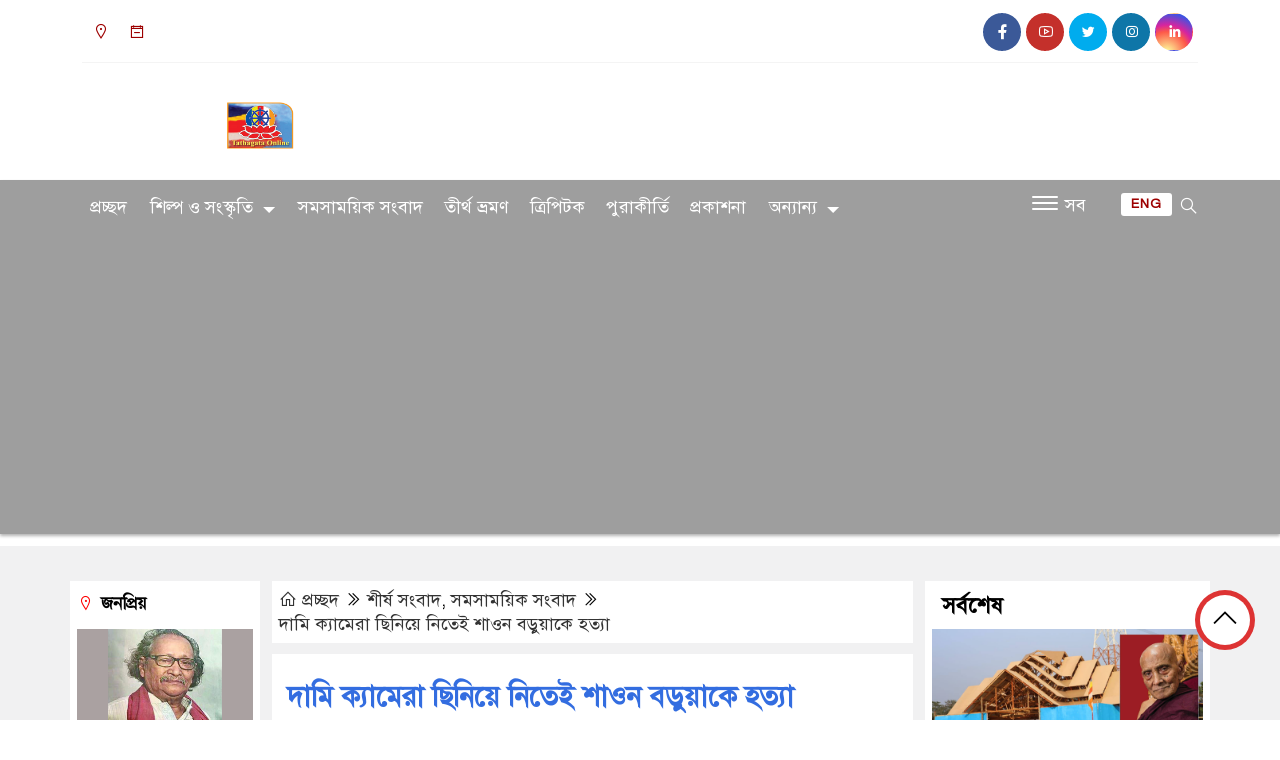

--- FILE ---
content_type: text/html; charset=UTF-8
request_url: https://www.tathagata.online/%E0%A6%A6%E0%A6%BE%E0%A6%AE%E0%A6%BF-%E0%A6%95%E0%A7%8D%E0%A6%AF%E0%A6%BE%E0%A6%AE%E0%A7%87%E0%A6%B0%E0%A6%BE-%E0%A6%9B%E0%A6%BF%E0%A6%A8%E0%A6%BF%E0%A6%AF%E0%A6%BC%E0%A7%87-%E0%A6%A8%E0%A6%BF/
body_size: 17250
content:
<!doctype html>
<html lang="en-US">
<head>
	<meta charset="UTF-8">
	<meta http-equiv="X-UA-Compatible" content="IE=edge">
	<meta name="viewport" content="width=device-width, initial-scale=1">
	<link rel="profile" href="http://themesbazar.com">
    <title>  দামি ক্যামেরা ছিনিয়ে নিতেই  শাওন বড়ুয়াকে  হত্যা</title> 
	<link rel="icon" href="https://www.tathagata.online/wp-content/uploads/2023/03/logo-n.png" type="image/x-icon" />
	<link rel="shortcut icon" href="https://www.tathagata.online/wp-content/uploads/2023/03/logo-n.png" type="image/x-icon" />  
	


						

	 	<meta property="og:title" content="দামি ক্যামেরা ছিনিয়ে নিতেই  শাওন বড়ুয়াকে  হত্যা " /> 
	<meta property="og:description" content="" />  
	<meta property="og:image" content="https://www.tathagata.online/wp-content/uploads/2024/02/Untitled-1-16.png" /> 
	<meta property="og:video" content="" /> 
	<meta property="og:video:width" content="700" />  
	<meta property="og:video:height" content="400" />  
	<meta property="og:video:type" content="application/x-shockwave-flash" />
	<meta property="og:type" content="article" />
	<meta property="fb:app_id" content="" />
	<meta property="fb:pages" content="https://www.facebook.com/tathagatatonline" />
		
	


						
		 <meta name="twitter:card" content="summary_large_image" />
	<meta name="twitter:title" content="দামি ক্যামেরা ছিনিয়ে নিতেই  শাওন বড়ুয়াকে  হত্যা www.tathagata.online" />
	<meta name="twitter:description" content="" />
	<meta name="twitter:image" content="https://www.tathagata.online/wp-content/uploads/2024/02/Untitled-1-16.png" />
	<meta name="brand_name" content="  দামি ক্যামেরা ছিনিয়ে নিতেই  শাওন বড়ুয়াকে  হত্যা" />
	<meta name="twitter:creator" content="@themesbazar">
	<meta name="twitter:site" content="@themesbazar">
		
	



						
	
	<meta name="keywords" content="" />
	<meta name="description" content="" />
		
		






	
	<style>

.header2 {
	padding: 5px 0 20px;
	background: #FFFFFF;
	color : #ffffff;
}

.header {
	padding: 20px 0;
	background: #FFFFFF;
	color : #ffffff;

}

.menu-section {

	background: #9E9E9E;

	-webkit-box-shadow: 0 0 6px rgba(0,0,0,0.3);

	box-shadow: 0 2px 3px rgba(0,0,0,0.3);

	margin-bottom: 12px;

	position: relative;

}

.scroll3-left {
	font-size: 18px;
	position: absolute;
	width: auto;
	padding: 9px 20px 9px 10px;
	background-color: #334DE0;
	color : #000000;
	font-weight: normal;
	line-height: 24px;
	z-index: 1;
}

.scroll3-right {
	height: 42px;
	width: 100%;
	line-height: 42px;
	color : #000000;
	background-color: #FFFFFF;
}

.scroll3-right a {
	font-size: 18px;
	color : #000000;
	font-weight: 400;
	margin-right: 12px;
	display: inline-block;
}

.scroll3-right i {
	color: #8a002d;
}


.footer-area {

	padding: 40px 0 20px;

	background: #EFEFEF;

	margin-top: 40px;
	color : #000000;

}

.footer-area a{
	color : #000000;
}


 .footer-scrool {

	position: fixed;

	background: #FFFFFF;


	z-index: 99;

	overflow: hidden;

	bottom: 0;

	left: 0;

	right: 0;

}



.footer-scrool-1 {

	float: left;

	width: auto;
	color: #000000;

	background: #DD8604;
	
	font-size: 18px;

	padding: 6px 10px;


	position: absolute;

	z-index: 99;

	height: 100%;

}



.footer-scrool-2 {

	height: 36px;
	font-size: 18px;
	line-height: 36px;

}



.footer-scrool-2 a {

	color: #ffffff;
	font-size: 18px;

    text-decoration: none;

	margin-right: 12px;

	display: inline-block;

}


.section-two {

	background: #A5A5A5;

	margin: 20px 0;

	position: relative;

}

.section-twoBg {

	background: #E83354;

	padding: 29px 17px 27px;

	height: 100%;

	position: relative;

}

.sce-twoCat a {

	font-size: 18px;

	text-decoration: none;

	color: #ffffff;

	margin-right: 10px;

}

.secTwo-title a {

	font-size: 18px;

	text-decoration: none;

	color: #ffffff;

    transition: .5s all;

}

.sec-two-title a {

	font-size: 18px;

	color:  #ffffff;

	text-decoration: none;

    transition: .5s all;

}

.alt-title a {
	color: #ffffff;
	font-size: 20px;
}

.nav-pills .nav-link.active, .nav-pills .show .nav-link {
	color: #000000 !important;
	background-color: #FFFFFF !important;
	font-size : 20px !important;

}

.nav-pills .nav-link {

	border-radius: 0;

	margin-right: 6px;

	background: #8C8C8C !important;

	color: #FFFFFF !important;

	font-size: 20px !important;

}

.tab_hadding a {

	font-size: 18px !important;

	font-weight: 400;

	color: #000000 !important;
	line-height : auto !important;

	text-decoration: none;

	-webkit-transition: .8s all;

	-o-transition: .8s all;

	transition: .8s all;

}

.secOne-title > a {

	color: #000000;

	font-size: 26px;

	transition: .5s all;

}

.secOne-title2 > a {

	color: #000000;

	font-size: 19px;

	transition: .5s all;

}


.secOne-title3 > a {

	color: #000000;

	font-size: 19px;

	transition: .5s all;

}

.sitebar-cat > a {
	text-align: center;
	display: block;
	background: #FFFFFF;
	padding: 10px 0;
	font-size: 30px;
	color: #000000;
	text-shadow: 2px 2px black;
	font-size: 26px;
}

.sitebar-wrpp {

	margin-bottom: 10px;

	background: #FFFFFF;

}

.sitebar-title a {

	font-size: 18px;

	color: #000000;

	transition: .5s all;

}

.more_siteber a {

	display: inline-block;

	color: #000000;

	font-size: 18px;

	transition: .5s all;

	margin-top: 2px;

	text-decoration: none;

}

.secThee-title a {

	color: #000000;

	font-size: 20px;

	transition: .5s all;

}

.secFour-title a {

	color: #000000;

	font-size: 20px;

	transition: .5s all;

}

.secFour-title2 a {

	font-size: 20px;

	color: #000000;

	transition: .5s all;
}

.secFour-title3 {
	padding: 5px 0 7px;
	line-height : auto;
}

.secFour-title3 a {

	color: #000000; 
	
	display : inline-block;

	font-size: 18px;

	transition: .5s all;

}

.secFive-title {

	padding: 3px 4px 7px;
	overflow : hidden;
	border-bottom: 1px dashed #ddd;
	line-height: auto;

}

.secFive-title a {
	font-size: 22px;
	color: #000000; 

	font-weight: 400;
	display: inline-block;

	transition: .5s all;

}




.secFive-title2 a {

	display: inline-block;

	font-size: 18px;

	color: #000000; 

	transition: .5s all;

}

.secSix-title > a {

	color: #000000; 
	display : inline-block;

	font-size: 20px;

	transition: .5s all;

}

.secSix-title2 > a {

	color: #000000; 
	
	display : inline-block;

	font-size: 18px;

	transition: .5s all;

}

.default-wrpp {

	background: #333333; 

}

.default-title a {

	color: #ffffff; 

	font-size: 20px;
	
	display : inline-block;

	transition: .5s all;

}



.default-title2 a {

	font-size: 18px;

	color: #ffffff;

	transition: .5s all;

}

.photo-latest-title a {
	font-size: 18px;
	color: #000000;
	transition: .5s all;
	font-weight: normal;
}


.scrollToTop {

	width: 60px !important;

	height: 60px !important;

	background: #dd3333;

	position: fixed;

	right: 25px;

	bottom: 70px;

	z-index: 9999;

	border-radius: 50px;

}



.scrollToTop i {

	font-size: 28px;

	color: #000000;

	font-weight: 600;

	top: 5px;

	display: block;

	position: absolute;

	right: 5px;

	background: #ffffff;

	width: 50px;

	height: 50px;

	border-radius: 50px;

	line-height: 49px;

	text-align: center;

}



</style>	<style>

body {
    font-size: 18px !important;

	color: #000000 !important;

	font-family: SolaimanLipiNormal !important;

    background: #ffffff !important;



}

a:hover {
    color: #EF500B;
}


.stellarnav { position: relative; width: 100%; z-index: 9900; line-height: normal; font-weight: normal; font-size: 18px;}

.stellarnav.dark .active {
	background: #7A7A7A;
}

.stellarnav.dark .current-menu-item {
	background: #7A7A7A;
}

.stellarnav.dark .current-menu-item a {
	color : #ffffff;
}

.stellarnav.dark ul ul {
	background: #9E9E9E;
}

.stellarnav.dark li a {
	color : #ffffff;
}
.stellarnav.dark li a:hover {
	background: #7A7A7A;
}
.stellarnav.dark a {
	color : #ffffff;
}

.stellarnav > ul > li > a {
	font-weight: normal;
	border-bottom: none;
}

.stellarnav li a {
	padding : 15px 8px 15px 8px;
	display: block;
	text-decoration: none;
	color: #000;
	font-weight: 600;
	/* text-transform: uppercase; */
	box-sizing: border-box;
	-webkit-transition: all .3s ease-out;
	-moz-transition: all .3s ease-out;
	transition: all .3s ease-out;
}


.themesbazar_cat1 {
	display: block;
	margin-bottom: 7px;
	background-color: #FFFFFF;
}

.themesbazar_cat1 a::after {
	left: 100%;
	height: 0;
	width: 7px;
	position: absolute;
	top: 0;
	content: "";
	pointer-events: none;
	margin-left: 0;
	margin-top: 0;
	border-top: 41px solid #FFFFFF;
	border-right: 8px solid transparent;
}

.themesbazar_cat1 a {
	color:  #000000;
	font-weight: 400;
	font-size: 20px;
	text-decoration: none;
	position: relative;
	display: inline-block;
	margin: 0px 0 0 0 !important;
	background: #FFFFFF;
	padding: 8px 10px;
}

 .themesbazar_cat2 {
	 
}

.themesbazar_cat2 a {
	background: #FFFFFF;
	padding: 10px 7px;
	display: inline-block;
	width: 100%;
	margin-bottom: 8px;
	border-left: 5px solid #8B1010;
	color: #000;
	font-size: 20px;
	
}



.themesbazar_cat3 {
	padding: 10px 8px;
	margin-bottom: 7px;
	background : #FFFFFF;
	border-left : 4px solid #111010;
	display: inline-block;
	width : 100%;
}

.themesbazar_cat3 a {
	color: #040404;
	font-size: 20px;
}

.themesbazar_cat3 span2 {
	padding: 8px 8px 0 0;
	margin-right: -10px;
	margin-top: -7px;
	float: right;
	font-size: 20px;
}

.themesbazar_cat3 span2 a {
	color: #040404;
	padding-left: 20px;
	border-left: 3px solid #111010;
	text-decoration: none;
}

.themesbazar_cat6 {
	position: relative;
	overflow: hidden;
}

.themesbazar_cat6 a {
	display: inline-block;
	color: #000000;
	font-size: 20px;
	text-decoration: none;
	padding: 0 10px 0 0;
	margin-top: 14px;
	margin-bottom: 12px;
}

.themesbazar_cat6 .themeBazar2::before {
	position: absolute;
	content: '';
	width: 100%;
	border-top: 6px solid #D9D9D9;
	top: 20px;
	display: inline-block;
	vertical-align: bottom;
}

.themesbazar_cat6 .themeBazar2::after {
	position: absolute;
	content: '';
	width: 100%;
	border-top: 6px solid #D9D9D9;
	top: 30px;
	display: inline-block;
	vertical-align: bottom;
}

.themesbazar_cat7 {
	margin-bottom: 12px;
	background: #F2F1F1;
	border-bottom: 1px solid #1C0D00;
}

.themesbazar_cat7 > span > a {
	color: #000000;
	background: #1C0D00;
	display: inline-block;
	padding: 8px 15px;
	font-size: 20px;
}

.themesbazar_cat7 span2 {
	padding: 8px 8px 0 0;
	margin-right: -10px;
	margin-top: -7px;
	float: right;
}

.themesbazar_cat7 span2 a {
	color: #1C0D00;
	text-decoration: none;
	font-size: 20px;
	display: inline-block;
	margin-top: 7px;
	margin-right: 10px;
	transition: .8s all;
}

.widget_area{
	margin-top : 5px;
	margin-bottom : 5px;
}

.widget_area h3 {
	background: #E7EAED;
	text-align : left;

	padding: 10px 6px;

	font-size: 20px;

	color: #000000;

	border-left: 5px solid #00262F;

	margin-bottom: 10px;
}
 
 .single-page-subTitle {
	font-size: 24px;
	color: #000000;
	margin-top: 19px;
	line-height : auto;
}

.single-page-title {
	font-size: 28px;
	margin-bottom: 17px;
	font-weight: 600;
	color: #336de0;
	margin-top: 11px;
	line-height : auto;
}
 
 
 .related-title a {
	font-size: 20px;
	color: #000000;
	text-decoration: none;
    transition: .5s all;
}
 

#singlePopular-tab .nav-link.active {
	color:  #ffffff !important;
	background: #FFFFFF !important;
	font-size: 20px !important;
	border-top: 3px solid #01192f;
}

#singlePopular-tab .nav-link {
	display: block;
	color: #000000 !important;
	padding: 10px 10px;
	text-decoration: none;
	transition: color .15s ease-in-out,background-color .15s ease-in-out,border-color .15s ease-in-out;
	text-align: center;
	background: #DDDDDD !important;
	border-top: 3px solid #8b1010;
	font-size: 20px !important;
	margin: 0;

}

.singleTab_hadding a{
    font-size:18px !important;
    font-weight:400;
    line-height:auto;
    color:#000000 !important;
    text-decoration:none;
    -webkit-transition:.8s all;
    -o-transition:.8s all;
    transition:.8s all;
}


#archivePopular-tab .nav-link.active {
	font-size:20px !important;
	color: #000000 !important;
	background: #FFFFFF !important;
	border-top: 3px solid #01192f;
}


#archivePopular-tab .nav-link {
	display: block;
	color: #000D39 !important;
	padding: 10px 10px;
	text-decoration: none;
	transition: color .15s ease-in-out,background-color .15s ease-in-out,border-color .15s ease-in-out;
	text-align: center;
	background: #DDDDDD !important;
	border-top: 3px solid #8b1010;
	font-size:20px !important;
	margin: 0;

}

.archiveTab_hadding a {
	font-size:18px !important;
	font-weight: 400;
	line-height: auto;
	color: #000000 !important;
	text-decoration: none;
	-webkit-transition: .8s all;
	-o-transition: .8s all;
	transition: .8s all;
}

.archive1-title a {
	display : inline-block;
	font-size: 23px !important;
	color: #000000 !important;
	text-decoration: none;
	transition: .8s all;
}

.archive1-title2 a {
	font-size: 20px !important;
	color: #000000 !important;
	text-decoration: none;
	display : inline-block;
	font-weight: 400;
	
}

.archive-p-title a {
	font-size: 23px !important;
	text-decoration: none;
	color: #000000 !important;
	font-weight: 500;
    transition: .5s all;
}


.photo-page-title a {
	font-size: 20px !important;
	color: #ffffff !important;
	transition: .5s all;
}

.sticky {
	
		position: fixed;
	
	width: 100%;

	top: 0;

	left: 0;

	z-index: 9;

	-webkit-transition: .8s all;

	-o-transition: .8s all;

	transition: .8s all;

	z-index: 9999;

}



</style>		<meta name='robots' content='max-image-preview:large' />
<link rel="alternate" type="application/rss+xml" title="বুড্ডিস্ট নিউজ পোর্টাল &raquo; Feed" href="https://www.tathagata.online/feed/" />
<link rel="alternate" type="application/rss+xml" title="বুড্ডিস্ট নিউজ পোর্টাল &raquo; Comments Feed" href="https://www.tathagata.online/comments/feed/" />
<link rel="alternate" type="application/rss+xml" title="বুড্ডিস্ট নিউজ পোর্টাল &raquo; দামি ক্যামেরা ছিনিয়ে নিতেই  শাওন বড়ুয়াকে  হত্যা Comments Feed" href="https://www.tathagata.online/%e0%a6%a6%e0%a6%be%e0%a6%ae%e0%a6%bf-%e0%a6%95%e0%a7%8d%e0%a6%af%e0%a6%be%e0%a6%ae%e0%a7%87%e0%a6%b0%e0%a6%be-%e0%a6%9b%e0%a6%bf%e0%a6%a8%e0%a6%bf%e0%a6%af%e0%a6%bc%e0%a7%87-%e0%a6%a8%e0%a6%bf/feed/" />
<link rel="alternate" title="oEmbed (JSON)" type="application/json+oembed" href="https://www.tathagata.online/wp-json/oembed/1.0/embed?url=https%3A%2F%2Fwww.tathagata.online%2F%25e0%25a6%25a6%25e0%25a6%25be%25e0%25a6%25ae%25e0%25a6%25bf-%25e0%25a6%2595%25e0%25a7%258d%25e0%25a6%25af%25e0%25a6%25be%25e0%25a6%25ae%25e0%25a7%2587%25e0%25a6%25b0%25e0%25a6%25be-%25e0%25a6%259b%25e0%25a6%25bf%25e0%25a6%25a8%25e0%25a6%25bf%25e0%25a6%25af%25e0%25a6%25bc%25e0%25a7%2587-%25e0%25a6%25a8%25e0%25a6%25bf%2F" />
<link rel="alternate" title="oEmbed (XML)" type="text/xml+oembed" href="https://www.tathagata.online/wp-json/oembed/1.0/embed?url=https%3A%2F%2Fwww.tathagata.online%2F%25e0%25a6%25a6%25e0%25a6%25be%25e0%25a6%25ae%25e0%25a6%25bf-%25e0%25a6%2595%25e0%25a7%258d%25e0%25a6%25af%25e0%25a6%25be%25e0%25a6%25ae%25e0%25a7%2587%25e0%25a6%25b0%25e0%25a6%25be-%25e0%25a6%259b%25e0%25a6%25bf%25e0%25a6%25a8%25e0%25a6%25bf%25e0%25a6%25af%25e0%25a6%25bc%25e0%25a7%2587-%25e0%25a6%25a8%25e0%25a6%25bf%2F&#038;format=xml" />
<style id='wp-img-auto-sizes-contain-inline-css'>
img:is([sizes=auto i],[sizes^="auto," i]){contain-intrinsic-size:3000px 1500px}
/*# sourceURL=wp-img-auto-sizes-contain-inline-css */
</style>
<style id='wp-emoji-styles-inline-css'>

	img.wp-smiley, img.emoji {
		display: inline !important;
		border: none !important;
		box-shadow: none !important;
		height: 1em !important;
		width: 1em !important;
		margin: 0 0.07em !important;
		vertical-align: -0.1em !important;
		background: none !important;
		padding: 0 !important;
	}
/*# sourceURL=wp-emoji-styles-inline-css */
</style>
<style id='wp-block-library-inline-css'>
:root{--wp-block-synced-color:#7a00df;--wp-block-synced-color--rgb:122,0,223;--wp-bound-block-color:var(--wp-block-synced-color);--wp-editor-canvas-background:#ddd;--wp-admin-theme-color:#007cba;--wp-admin-theme-color--rgb:0,124,186;--wp-admin-theme-color-darker-10:#006ba1;--wp-admin-theme-color-darker-10--rgb:0,107,160.5;--wp-admin-theme-color-darker-20:#005a87;--wp-admin-theme-color-darker-20--rgb:0,90,135;--wp-admin-border-width-focus:2px}@media (min-resolution:192dpi){:root{--wp-admin-border-width-focus:1.5px}}.wp-element-button{cursor:pointer}:root .has-very-light-gray-background-color{background-color:#eee}:root .has-very-dark-gray-background-color{background-color:#313131}:root .has-very-light-gray-color{color:#eee}:root .has-very-dark-gray-color{color:#313131}:root .has-vivid-green-cyan-to-vivid-cyan-blue-gradient-background{background:linear-gradient(135deg,#00d084,#0693e3)}:root .has-purple-crush-gradient-background{background:linear-gradient(135deg,#34e2e4,#4721fb 50%,#ab1dfe)}:root .has-hazy-dawn-gradient-background{background:linear-gradient(135deg,#faaca8,#dad0ec)}:root .has-subdued-olive-gradient-background{background:linear-gradient(135deg,#fafae1,#67a671)}:root .has-atomic-cream-gradient-background{background:linear-gradient(135deg,#fdd79a,#004a59)}:root .has-nightshade-gradient-background{background:linear-gradient(135deg,#330968,#31cdcf)}:root .has-midnight-gradient-background{background:linear-gradient(135deg,#020381,#2874fc)}:root{--wp--preset--font-size--normal:16px;--wp--preset--font-size--huge:42px}.has-regular-font-size{font-size:1em}.has-larger-font-size{font-size:2.625em}.has-normal-font-size{font-size:var(--wp--preset--font-size--normal)}.has-huge-font-size{font-size:var(--wp--preset--font-size--huge)}.has-text-align-center{text-align:center}.has-text-align-left{text-align:left}.has-text-align-right{text-align:right}.has-fit-text{white-space:nowrap!important}#end-resizable-editor-section{display:none}.aligncenter{clear:both}.items-justified-left{justify-content:flex-start}.items-justified-center{justify-content:center}.items-justified-right{justify-content:flex-end}.items-justified-space-between{justify-content:space-between}.screen-reader-text{border:0;clip-path:inset(50%);height:1px;margin:-1px;overflow:hidden;padding:0;position:absolute;width:1px;word-wrap:normal!important}.screen-reader-text:focus{background-color:#ddd;clip-path:none;color:#444;display:block;font-size:1em;height:auto;left:5px;line-height:normal;padding:15px 23px 14px;text-decoration:none;top:5px;width:auto;z-index:100000}html :where(.has-border-color){border-style:solid}html :where([style*=border-top-color]){border-top-style:solid}html :where([style*=border-right-color]){border-right-style:solid}html :where([style*=border-bottom-color]){border-bottom-style:solid}html :where([style*=border-left-color]){border-left-style:solid}html :where([style*=border-width]){border-style:solid}html :where([style*=border-top-width]){border-top-style:solid}html :where([style*=border-right-width]){border-right-style:solid}html :where([style*=border-bottom-width]){border-bottom-style:solid}html :where([style*=border-left-width]){border-left-style:solid}html :where(img[class*=wp-image-]){height:auto;max-width:100%}:where(figure){margin:0 0 1em}html :where(.is-position-sticky){--wp-admin--admin-bar--position-offset:var(--wp-admin--admin-bar--height,0px)}@media screen and (max-width:600px){html :where(.is-position-sticky){--wp-admin--admin-bar--position-offset:0px}}

/*# sourceURL=wp-block-library-inline-css */
</style><style id='global-styles-inline-css'>
:root{--wp--preset--aspect-ratio--square: 1;--wp--preset--aspect-ratio--4-3: 4/3;--wp--preset--aspect-ratio--3-4: 3/4;--wp--preset--aspect-ratio--3-2: 3/2;--wp--preset--aspect-ratio--2-3: 2/3;--wp--preset--aspect-ratio--16-9: 16/9;--wp--preset--aspect-ratio--9-16: 9/16;--wp--preset--color--black: #000000;--wp--preset--color--cyan-bluish-gray: #abb8c3;--wp--preset--color--white: #ffffff;--wp--preset--color--pale-pink: #f78da7;--wp--preset--color--vivid-red: #cf2e2e;--wp--preset--color--luminous-vivid-orange: #ff6900;--wp--preset--color--luminous-vivid-amber: #fcb900;--wp--preset--color--light-green-cyan: #7bdcb5;--wp--preset--color--vivid-green-cyan: #00d084;--wp--preset--color--pale-cyan-blue: #8ed1fc;--wp--preset--color--vivid-cyan-blue: #0693e3;--wp--preset--color--vivid-purple: #9b51e0;--wp--preset--gradient--vivid-cyan-blue-to-vivid-purple: linear-gradient(135deg,rgb(6,147,227) 0%,rgb(155,81,224) 100%);--wp--preset--gradient--light-green-cyan-to-vivid-green-cyan: linear-gradient(135deg,rgb(122,220,180) 0%,rgb(0,208,130) 100%);--wp--preset--gradient--luminous-vivid-amber-to-luminous-vivid-orange: linear-gradient(135deg,rgb(252,185,0) 0%,rgb(255,105,0) 100%);--wp--preset--gradient--luminous-vivid-orange-to-vivid-red: linear-gradient(135deg,rgb(255,105,0) 0%,rgb(207,46,46) 100%);--wp--preset--gradient--very-light-gray-to-cyan-bluish-gray: linear-gradient(135deg,rgb(238,238,238) 0%,rgb(169,184,195) 100%);--wp--preset--gradient--cool-to-warm-spectrum: linear-gradient(135deg,rgb(74,234,220) 0%,rgb(151,120,209) 20%,rgb(207,42,186) 40%,rgb(238,44,130) 60%,rgb(251,105,98) 80%,rgb(254,248,76) 100%);--wp--preset--gradient--blush-light-purple: linear-gradient(135deg,rgb(255,206,236) 0%,rgb(152,150,240) 100%);--wp--preset--gradient--blush-bordeaux: linear-gradient(135deg,rgb(254,205,165) 0%,rgb(254,45,45) 50%,rgb(107,0,62) 100%);--wp--preset--gradient--luminous-dusk: linear-gradient(135deg,rgb(255,203,112) 0%,rgb(199,81,192) 50%,rgb(65,88,208) 100%);--wp--preset--gradient--pale-ocean: linear-gradient(135deg,rgb(255,245,203) 0%,rgb(182,227,212) 50%,rgb(51,167,181) 100%);--wp--preset--gradient--electric-grass: linear-gradient(135deg,rgb(202,248,128) 0%,rgb(113,206,126) 100%);--wp--preset--gradient--midnight: linear-gradient(135deg,rgb(2,3,129) 0%,rgb(40,116,252) 100%);--wp--preset--font-size--small: 13px;--wp--preset--font-size--medium: 20px;--wp--preset--font-size--large: 36px;--wp--preset--font-size--x-large: 42px;--wp--preset--spacing--20: 0.44rem;--wp--preset--spacing--30: 0.67rem;--wp--preset--spacing--40: 1rem;--wp--preset--spacing--50: 1.5rem;--wp--preset--spacing--60: 2.25rem;--wp--preset--spacing--70: 3.38rem;--wp--preset--spacing--80: 5.06rem;--wp--preset--shadow--natural: 6px 6px 9px rgba(0, 0, 0, 0.2);--wp--preset--shadow--deep: 12px 12px 50px rgba(0, 0, 0, 0.4);--wp--preset--shadow--sharp: 6px 6px 0px rgba(0, 0, 0, 0.2);--wp--preset--shadow--outlined: 6px 6px 0px -3px rgb(255, 255, 255), 6px 6px rgb(0, 0, 0);--wp--preset--shadow--crisp: 6px 6px 0px rgb(0, 0, 0);}:where(.is-layout-flex){gap: 0.5em;}:where(.is-layout-grid){gap: 0.5em;}body .is-layout-flex{display: flex;}.is-layout-flex{flex-wrap: wrap;align-items: center;}.is-layout-flex > :is(*, div){margin: 0;}body .is-layout-grid{display: grid;}.is-layout-grid > :is(*, div){margin: 0;}:where(.wp-block-columns.is-layout-flex){gap: 2em;}:where(.wp-block-columns.is-layout-grid){gap: 2em;}:where(.wp-block-post-template.is-layout-flex){gap: 1.25em;}:where(.wp-block-post-template.is-layout-grid){gap: 1.25em;}.has-black-color{color: var(--wp--preset--color--black) !important;}.has-cyan-bluish-gray-color{color: var(--wp--preset--color--cyan-bluish-gray) !important;}.has-white-color{color: var(--wp--preset--color--white) !important;}.has-pale-pink-color{color: var(--wp--preset--color--pale-pink) !important;}.has-vivid-red-color{color: var(--wp--preset--color--vivid-red) !important;}.has-luminous-vivid-orange-color{color: var(--wp--preset--color--luminous-vivid-orange) !important;}.has-luminous-vivid-amber-color{color: var(--wp--preset--color--luminous-vivid-amber) !important;}.has-light-green-cyan-color{color: var(--wp--preset--color--light-green-cyan) !important;}.has-vivid-green-cyan-color{color: var(--wp--preset--color--vivid-green-cyan) !important;}.has-pale-cyan-blue-color{color: var(--wp--preset--color--pale-cyan-blue) !important;}.has-vivid-cyan-blue-color{color: var(--wp--preset--color--vivid-cyan-blue) !important;}.has-vivid-purple-color{color: var(--wp--preset--color--vivid-purple) !important;}.has-black-background-color{background-color: var(--wp--preset--color--black) !important;}.has-cyan-bluish-gray-background-color{background-color: var(--wp--preset--color--cyan-bluish-gray) !important;}.has-white-background-color{background-color: var(--wp--preset--color--white) !important;}.has-pale-pink-background-color{background-color: var(--wp--preset--color--pale-pink) !important;}.has-vivid-red-background-color{background-color: var(--wp--preset--color--vivid-red) !important;}.has-luminous-vivid-orange-background-color{background-color: var(--wp--preset--color--luminous-vivid-orange) !important;}.has-luminous-vivid-amber-background-color{background-color: var(--wp--preset--color--luminous-vivid-amber) !important;}.has-light-green-cyan-background-color{background-color: var(--wp--preset--color--light-green-cyan) !important;}.has-vivid-green-cyan-background-color{background-color: var(--wp--preset--color--vivid-green-cyan) !important;}.has-pale-cyan-blue-background-color{background-color: var(--wp--preset--color--pale-cyan-blue) !important;}.has-vivid-cyan-blue-background-color{background-color: var(--wp--preset--color--vivid-cyan-blue) !important;}.has-vivid-purple-background-color{background-color: var(--wp--preset--color--vivid-purple) !important;}.has-black-border-color{border-color: var(--wp--preset--color--black) !important;}.has-cyan-bluish-gray-border-color{border-color: var(--wp--preset--color--cyan-bluish-gray) !important;}.has-white-border-color{border-color: var(--wp--preset--color--white) !important;}.has-pale-pink-border-color{border-color: var(--wp--preset--color--pale-pink) !important;}.has-vivid-red-border-color{border-color: var(--wp--preset--color--vivid-red) !important;}.has-luminous-vivid-orange-border-color{border-color: var(--wp--preset--color--luminous-vivid-orange) !important;}.has-luminous-vivid-amber-border-color{border-color: var(--wp--preset--color--luminous-vivid-amber) !important;}.has-light-green-cyan-border-color{border-color: var(--wp--preset--color--light-green-cyan) !important;}.has-vivid-green-cyan-border-color{border-color: var(--wp--preset--color--vivid-green-cyan) !important;}.has-pale-cyan-blue-border-color{border-color: var(--wp--preset--color--pale-cyan-blue) !important;}.has-vivid-cyan-blue-border-color{border-color: var(--wp--preset--color--vivid-cyan-blue) !important;}.has-vivid-purple-border-color{border-color: var(--wp--preset--color--vivid-purple) !important;}.has-vivid-cyan-blue-to-vivid-purple-gradient-background{background: var(--wp--preset--gradient--vivid-cyan-blue-to-vivid-purple) !important;}.has-light-green-cyan-to-vivid-green-cyan-gradient-background{background: var(--wp--preset--gradient--light-green-cyan-to-vivid-green-cyan) !important;}.has-luminous-vivid-amber-to-luminous-vivid-orange-gradient-background{background: var(--wp--preset--gradient--luminous-vivid-amber-to-luminous-vivid-orange) !important;}.has-luminous-vivid-orange-to-vivid-red-gradient-background{background: var(--wp--preset--gradient--luminous-vivid-orange-to-vivid-red) !important;}.has-very-light-gray-to-cyan-bluish-gray-gradient-background{background: var(--wp--preset--gradient--very-light-gray-to-cyan-bluish-gray) !important;}.has-cool-to-warm-spectrum-gradient-background{background: var(--wp--preset--gradient--cool-to-warm-spectrum) !important;}.has-blush-light-purple-gradient-background{background: var(--wp--preset--gradient--blush-light-purple) !important;}.has-blush-bordeaux-gradient-background{background: var(--wp--preset--gradient--blush-bordeaux) !important;}.has-luminous-dusk-gradient-background{background: var(--wp--preset--gradient--luminous-dusk) !important;}.has-pale-ocean-gradient-background{background: var(--wp--preset--gradient--pale-ocean) !important;}.has-electric-grass-gradient-background{background: var(--wp--preset--gradient--electric-grass) !important;}.has-midnight-gradient-background{background: var(--wp--preset--gradient--midnight) !important;}.has-small-font-size{font-size: var(--wp--preset--font-size--small) !important;}.has-medium-font-size{font-size: var(--wp--preset--font-size--medium) !important;}.has-large-font-size{font-size: var(--wp--preset--font-size--large) !important;}.has-x-large-font-size{font-size: var(--wp--preset--font-size--x-large) !important;}
/*# sourceURL=global-styles-inline-css */
</style>

<style id='classic-theme-styles-inline-css'>
/*! This file is auto-generated */
.wp-block-button__link{color:#fff;background-color:#32373c;border-radius:9999px;box-shadow:none;text-decoration:none;padding:calc(.667em + 2px) calc(1.333em + 2px);font-size:1.125em}.wp-block-file__button{background:#32373c;color:#fff;text-decoration:none}
/*# sourceURL=/wp-includes/css/classic-themes.min.css */
</style>
<link rel='stylesheet' id='newspro-style-css' href='https://www.tathagata.online/wp-content/themes/newspaper-pro/style.css?ver=1.0.0' media='all' />
<link rel='stylesheet' id='common-themesbazar-css' href='https://www.tathagata.online/wp-content/themes/newspaper-pro/assets/css/common-themesbazar.css?ver=1.0.0' media='all' />
<link rel='stylesheet' id='newspro-lineawesome-css' href='https://www.tathagata.online/wp-content/themes/newspaper-pro/assets/css/line-awesome.min.css?ver=1.0.0' media='all' />
<link rel='stylesheet' id='newspro-stellarnav-css' href='https://www.tathagata.online/wp-content/themes/newspaper-pro/assets/css/stellarnav.css?ver=1.0.0' media='all' />
<link rel='stylesheet' id='newspro-jquery-css' href='https://www.tathagata.online/wp-content/themes/newspaper-pro/assets/css/jquery-ui.css?ver=1.0.0' media='all' />
<link rel='stylesheet' id='newspro-gallery5-css' href='https://www.tathagata.online/wp-content/themes/newspaper-pro/assets/css/gallery5.css?ver=1.0.0' media='all' />
<link rel='stylesheet' id='newspro-magnific-css' href='https://www.tathagata.online/wp-content/themes/newspaper-pro/assets/css/magnific-popup.css?ver=1.0.0' media='all' />
<link rel='stylesheet' id='newspro-carousel-css' href='https://www.tathagata.online/wp-content/themes/newspaper-pro/assets/css/owl.carousel.min.css?ver=1.0.0' media='all' />
<link rel='stylesheet' id='newspro-responsive-css' href='https://www.tathagata.online/wp-content/themes/newspaper-pro/assets/css/responsive.css?ver=1.0.0' media='all' />
<link rel='stylesheet' id='newspro-bootstrap-css' href='https://www.tathagata.online/wp-content/themes/newspaper-pro/assets/css/bootstrap.min.css?ver=1.0.0' media='all' />
<link rel="https://api.w.org/" href="https://www.tathagata.online/wp-json/" /><link rel="alternate" title="JSON" type="application/json" href="https://www.tathagata.online/wp-json/wp/v2/posts/2531" /><link rel="EditURI" type="application/rsd+xml" title="RSD" href="https://www.tathagata.online/xmlrpc.php?rsd" />
<meta name="generator" content="WordPress 6.9" />
<link rel="canonical" href="https://www.tathagata.online/%e0%a6%a6%e0%a6%be%e0%a6%ae%e0%a6%bf-%e0%a6%95%e0%a7%8d%e0%a6%af%e0%a6%be%e0%a6%ae%e0%a7%87%e0%a6%b0%e0%a6%be-%e0%a6%9b%e0%a6%bf%e0%a6%a8%e0%a6%bf%e0%a6%af%e0%a6%bc%e0%a7%87-%e0%a6%a8%e0%a6%bf/" />
<link rel='shortlink' href='https://www.tathagata.online/?p=2531' />
<meta name="framework" content="Redux 4.3.7" /> 
	
	
	
<script type="text/javascript">
    function mousehandler(e) {
        var myevent = (isNS) ? e : event;
        var eventbutton = (isNS) ? myevent.which : myevent.button;
        if ((eventbutton == 2) || (eventbutton == 3)) return false;
    }
    document.oncontextmenu = mischandler;
    document.onmousedown = mousehandler;
    document.onmouseup = mousehandler;
    function disableCtrlKeyCombination(e) {
        var forbiddenKeys = new Array("a", "s", "c", "x","u");
        var key;
        var isCtrl;
        if (window.event) {
            key = window.event.keyCode;
            //IE
            if (window.event.ctrlKey)
                isCtrl = true;
            else
                isCtrl = false;
        }
        else {
            key = e.which;
            //firefox
            if (e.ctrlKey)
                isCtrl = true;
            else
                isCtrl = false;
        }
        if (isCtrl) {
            for (i = 0; i < forbiddenKeys.length; i++) {
                //case-insensitive comparation
                if (forbiddenKeys[i].toLowerCase() == String.fromCharCode(key).toLowerCase()) {
                    return false;
                }
            }
        }
        return true;
    }
</script>






</head>
<body class="wp-singular post-template-default single single-post postid-2531 single-format-standard wp-theme-newspaper-pro" oncontextmenu="return false">

<div class="main_website">


	
<!------------ Bangla Date Code Start-->        
      <!------------ Bangla Date Code Close-->  
                          
                  <!--========ThemesBazar===============
                        ThemesBazar Header2 Section Start
                    ============ThemesBazar==============-->              
            <header class="header2">
                <div class="container">
                    <div class="header-border2">
                        <div class="row">
                            <div class="col-lg-6 col-md-6">
                                <div class="header-date2">
                                    <i class="las la-map-marker"></i> <i class="lar la-calendar-minus"></i> 
									
															
								০৫:৫৭ অপরাহ্ন, মঙ্গলবার, ২৭ জানুয়ারী ২০২৬, ১৪ মাঘ ১৪৩২ বঙ্গাব্দ  
								                                    

                                </div>
                            </div>
                            <div class="col-lg-6 col-md-6">
                                <div class="header2-social">
						
								
<a href="https://www.facebook.com/tathagatatonline" target="_blank" title="facebook"><i class="lab la-facebook-f"></i> </a><a href="https://www.youtube.com/channel/UCXZWIvXlaI1DzCj-mu0eBFw" target="_blank" title="youtube"><i class="lab la-youtube"> </i> </a><a href="https://twitter.com/tathagatanews" target="_blank" title="twitter"><i class="lab la-twitter"> </i> </a><a href="https://www.instagram.com/tathagata.online/" target="_blank" title="instagram"><i class="lab la-instagram">  </i>    </a><a href="https://linkedin.com" target="_blank" title="linkedin"><i class="lab la-linkedin-in"> </i> </a>								

                                    
                                    
									
									
                             
                                </div>
                            </div>
                        </div>

                    </div>

                        <div class="hader2-logoBanner">
                            <div class="row">
                                <div class="col-lg-4 col-md-4">
                                    <div class="logo2">
									<a href="https://www.tathagata.online/" title="বুড্ডিস্ট নিউজ পোর্টাল">
																		                                        <img src="https://www.tathagata.online/wp-content/uploads/2023/03/logo-new.png" alt="বুড্ডিস্ট নিউজ পোর্টাল" title="বুড্ডিস্ট নিউজ পোর্টাল">
																			</a>
                                    </div>
                                </div>
                                <div class="col-lg-8 col-md-8">
                                    <div class="banner2">
															
									<a href="" target="_blank">
																											</a>
									
                                        
                                    </div>
                                </div>
                            </div>
                        </div>

                  
                </div>
            </header>

             

                    <!--==========ThemesBazar=============
                        ThemesBazar Header2 Section End
                    ==============ThemesBazar============-->          

  

                    <!--=========ThemesBazar==============

                        Menu-section-Start

                    =============ThemesBazar=============-->           

        <div class="menu-section" id="myHeader">

            <div class="container">

                <div class="row">

                    <div class="col-lg-10 col-md-9">

                        <div class="mobile_logo">

                            <a href="https://www.tathagata.online/" title="বুড্ডিস্ট নিউজ পোর্টাল">
                                        <img src="https://www.tathagata.online/wp-content/uploads/2023/03/logo-new.png" alt="Logo" title="Logo">
										</a>

                        </div>
						
						
		<div class="stellarnav"><ul id="menu-main-menu" class="menu"><li id="menu-item-16" class="menu-item menu-item-type-custom menu-item-object-custom menu-item-home menu-item-16"><a href="https://www.tathagata.online/">প্রচ্ছদ</a></li>
<li id="menu-item-25" class="menu-item menu-item-type-taxonomy menu-item-object-category menu-item-has-children menu-item-25"><a href="https://www.tathagata.online/category/%e0%a6%b6%e0%a6%bf%e0%a6%b2%e0%a7%8d%e0%a6%aa-%e0%a6%93-%e0%a6%b8%e0%a6%82%e0%a6%b8%e0%a7%8d%e0%a6%95%e0%a7%83%e0%a6%a4%e0%a6%bf/">শিল্প ও সংস্কৃতি</a>
<ul class="sub-menu">
	<li id="menu-item-29" class="menu-item menu-item-type-taxonomy menu-item-object-category menu-item-29"><a href="https://www.tathagata.online/category/%e0%a6%b6%e0%a6%bf%e0%a6%b2%e0%a7%8d%e0%a6%aa-%e0%a6%93-%e0%a6%b8%e0%a6%82%e0%a6%b8%e0%a7%8d%e0%a6%95%e0%a7%83%e0%a6%a4%e0%a6%bf/%e0%a6%aa%e0%a7%8d%e0%a6%b0%e0%a6%ac%e0%a6%a8%e0%a7%8d%e0%a6%a7/">প্রবন্ধ</a></li>
	<li id="menu-item-26" class="menu-item menu-item-type-taxonomy menu-item-object-category menu-item-26"><a href="https://www.tathagata.online/category/%e0%a6%b6%e0%a6%bf%e0%a6%b2%e0%a7%8d%e0%a6%aa-%e0%a6%93-%e0%a6%b8%e0%a6%82%e0%a6%b8%e0%a7%8d%e0%a6%95%e0%a7%83%e0%a6%a4%e0%a6%bf/%e0%a6%95%e0%a6%ac%e0%a6%bf%e0%a6%a4%e0%a6%be/">কবিতা</a></li>
	<li id="menu-item-27" class="menu-item menu-item-type-taxonomy menu-item-object-category menu-item-27"><a href="https://www.tathagata.online/category/%e0%a6%b6%e0%a6%bf%e0%a6%b2%e0%a7%8d%e0%a6%aa-%e0%a6%93-%e0%a6%b8%e0%a6%82%e0%a6%b8%e0%a7%8d%e0%a6%95%e0%a7%83%e0%a6%a4%e0%a6%bf/%e0%a6%9b%e0%a7%9c%e0%a6%be/">ছড়া</a></li>
	<li id="menu-item-28" class="menu-item menu-item-type-taxonomy menu-item-object-category menu-item-28"><a href="https://www.tathagata.online/category/%e0%a6%b6%e0%a6%bf%e0%a6%b2%e0%a7%8d%e0%a6%aa-%e0%a6%93-%e0%a6%b8%e0%a6%82%e0%a6%b8%e0%a7%8d%e0%a6%95%e0%a7%83%e0%a6%a4%e0%a6%bf/%e0%a6%9c%e0%a6%be%e0%a6%a4%e0%a6%95/">জাতক</a></li>
</ul>
</li>
<li id="menu-item-31" class="menu-item menu-item-type-taxonomy menu-item-object-category current-post-ancestor current-menu-parent current-post-parent menu-item-31"><a href="https://www.tathagata.online/category/%e0%a6%b8%e0%a6%ae%e0%a6%b8%e0%a6%be%e0%a6%ae%e0%a7%9f%e0%a6%bf%e0%a6%95-%e0%a6%b8%e0%a6%82%e0%a6%ac%e0%a6%be%e0%a6%a6/">সমসাময়িক সংবাদ</a></li>
<li id="menu-item-19" class="menu-item menu-item-type-taxonomy menu-item-object-category menu-item-19"><a href="https://www.tathagata.online/category/%e0%a6%a4%e0%a7%80%e0%a6%b0%e0%a7%8d%e0%a6%a5-%e0%a6%ad%e0%a7%8d%e0%a6%b0%e0%a6%ae%e0%a6%a3/">তীর্থ ভ্রমণ</a></li>
<li id="menu-item-20" class="menu-item menu-item-type-taxonomy menu-item-object-category menu-item-20"><a href="https://www.tathagata.online/category/%e0%a6%a4%e0%a7%8d%e0%a6%b0%e0%a6%bf%e0%a6%aa%e0%a6%bf%e0%a6%9f%e0%a6%95/">ত্রিপিটক</a></li>
<li id="menu-item-21" class="menu-item menu-item-type-taxonomy menu-item-object-category menu-item-21"><a href="https://www.tathagata.online/category/%e0%a6%aa%e0%a7%81%e0%a6%b0%e0%a6%be%e0%a6%95%e0%a7%80%e0%a6%b0%e0%a7%8d%e0%a6%a4%e0%a6%bf/">পুরাকীর্তি</a></li>
<li id="menu-item-22" class="menu-item menu-item-type-taxonomy menu-item-object-category menu-item-22"><a href="https://www.tathagata.online/category/%e0%a6%aa%e0%a7%8d%e0%a6%b0%e0%a6%95%e0%a6%be%e0%a6%b6%e0%a6%a8%e0%a6%be/">প্রকাশনা</a></li>
<li id="menu-item-35" class="menu-item menu-item-type-custom menu-item-object-custom menu-item-has-children menu-item-35"><a href="#">অন্যান্য</a>
<ul class="sub-menu">
	<li id="menu-item-18" class="menu-item menu-item-type-taxonomy menu-item-object-category menu-item-18"><a href="https://www.tathagata.online/category/%e0%a6%97%e0%a7%8d%e0%a6%b0%e0%a6%a8%e0%a7%8d%e0%a6%a5-%e0%a6%86%e0%a6%b2%e0%a7%8b%e0%a6%9a%e0%a6%a8%e0%a6%be/">গ্রন্থ আলোচনা</a></li>
	<li id="menu-item-23" class="menu-item menu-item-type-taxonomy menu-item-object-category menu-item-23"><a href="https://www.tathagata.online/category/%e0%a6%ae%e0%a7%81%e0%a6%95%e0%a7%8d%e0%a6%a4-%e0%a6%95%e0%a6%a5%e0%a6%be/">মুক্ত কথা</a></li>
	<li id="menu-item-30" class="menu-item menu-item-type-taxonomy menu-item-object-category current-post-ancestor current-menu-parent current-post-parent menu-item-30"><a href="https://www.tathagata.online/category/%e0%a6%b6%e0%a7%80%e0%a6%b0%e0%a7%8d%e0%a6%b7-%e0%a6%b8%e0%a6%82%e0%a6%ac%e0%a6%be%e0%a6%a6/">শীর্ষ সংবাদ</a></li>
	<li id="menu-item-32" class="menu-item menu-item-type-taxonomy menu-item-object-category menu-item-32"><a href="https://www.tathagata.online/category/%e0%a6%b8%e0%a6%ae%e0%a6%be%e0%a6%9c-%e0%a6%ad%e0%a6%be%e0%a6%ac%e0%a6%a8%e0%a6%be/">সমাজ ভাবনা</a></li>
	<li id="menu-item-33" class="menu-item menu-item-type-taxonomy menu-item-object-category menu-item-33"><a href="https://www.tathagata.online/category/%e0%a6%b8%e0%a6%be%e0%a6%ab%e0%a6%b2%e0%a7%8d%e0%a6%af-%e0%a6%97%e0%a6%be%e0%a6%a5%e0%a6%be/">সাফল্য গাথা</a></li>
	<li id="menu-item-78" class="menu-item menu-item-type-taxonomy menu-item-object-category menu-item-78"><a href="https://www.tathagata.online/category/%e0%a6%97%e0%a6%be%e0%a6%a5%e0%a6%be/">গাথা</a></li>
	<li id="menu-item-79" class="menu-item menu-item-type-taxonomy menu-item-object-category menu-item-79"><a href="https://www.tathagata.online/category/%e0%a6%ac%e0%a6%a8%e0%a7%8d%e0%a6%a6%e0%a6%a8%e0%a6%be/">বন্দনা</a></li>
	<li id="menu-item-77" class="menu-item menu-item-type-taxonomy menu-item-object-category menu-item-77"><a href="https://www.tathagata.online/category/%e0%a6%b8%e0%a7%81%e0%a6%a4%e0%a7%8d%e0%a6%b0/">সুত্র</a></li>
	<li id="menu-item-34" class="menu-item menu-item-type-taxonomy menu-item-object-category menu-item-34"><a href="https://www.tathagata.online/category/%e0%a6%b8%e0%a7%8d%e0%a6%ae%e0%a6%b0%e0%a6%a3%e0%a7%80%e0%a7%9f-%e0%a6%ac%e0%a6%b0%e0%a6%a3%e0%a7%80%e0%a7%9f/">স্মরণীয় বরণীয়</a></li>
</ul>
</li>
</ul></div>				   

 

                    </div>

                    

                    <div class="col-lg-2 col-md-3">

                        <div id="wrapper">

                            <div class="menuIcon">

                             ‍<span> সব </span> 

                                <div class="circle icon">

                                        <span class="line top"></span>

                                        <span class="line middle"></span>

                                        <span class="line bottom"></span>

                                    </div>

                            </div>

                        </div>

                        

                        <div class="en">

                            <a href="https://www.tathagata.online/eng/">  ENG </a>

                        </div>                

              

                        <!-- search start -->

                        <div class="searchIcon">

                            <i class="las la-search"></i>

                        </div>

                        

                        <form class="searchBar" action="https://www.tathagata.online/" method="post"  >

                            <input type="text" placeholder="এখানে লিখুন" value="" name="s">

                            <button><input type="submit" value="যা খুঁজতে চান"></button>

                            

                            <div class="remove">

                                <i class="las la-times"></i>

                            </div>

                        </form>



                    </div>         

                    

                    

                </div>



                

                

                 <div class="row">
                    <div class="col-lg-12 col-md-12">
                        <div class="clickMenu">
                            <div class="menu-two">
                                <div class="menu-item-two">
                                    <div class="menu"><ul>
<li class="page_item page-item-139"><a href="https://www.tathagata.online/%e0%a6%86%e0%a6%aa%e0%a6%b2%e0%a7%8b%e0%a6%a1%e0%a6%95%e0%a6%be%e0%a6%b0%e0%a7%80/">আপলোডকারী</a></li>
<li class="page_item page-item-39"><a href="https://www.tathagata.online/%e0%a6%86%e0%a6%ae%e0%a6%be%e0%a6%a6%e0%a7%87%e0%a6%b0-%e0%a6%95%e0%a6%a5%e0%a6%be/">আমাদের কথা</a></li>
<li class="page_item page-item-42"><a href="https://www.tathagata.online/%e0%a6%86%e0%a6%ae%e0%a6%be%e0%a6%a6%e0%a7%87%e0%a6%b0-%e0%a6%aa%e0%a6%b0%e0%a6%bf%e0%a6%ac%e0%a6%be%e0%a6%b0/">আমাদের পরিবার</a></li>
<li class="page_item page-item-45"><a href="https://www.tathagata.online/%e0%a6%ab%e0%a6%9f%e0%a7%8b%e0%a6%97%e0%a7%8d%e0%a6%af%e0%a6%be%e0%a6%b2%e0%a6%be%e0%a6%b0%e0%a7%80/">ফটোগ্যালারী</a></li>
<li class="page_item page-item-47"><a href="https://www.tathagata.online/%e0%a6%ad%e0%a6%bf%e0%a6%a1%e0%a6%bf%e0%a6%93-%e0%a6%97%e0%a7%8d%e0%a6%af%e0%a6%be%e0%a6%b2%e0%a6%be%e0%a6%b0%e0%a7%80/">ভিডিও গ্যালারী</a></li>
</ul></div>
  
                                </div>
                    
        
                           
                            </div>
                            
                        </div>
                    </div>
                </div>



            

            </div>

            

        </div>





                    <!--==========ThemesBazar=============

                        Menu-section-End

                    ==============ThemesBazar============-->

										
					


<div class="single-page2" >
       
            <div class="container">
                <div class="row">
                    <div class="col-lg-12">
                        <div class="single-page2-topAdd">
                                                    </div>
                      
                    </div>
                </div>
                <div class="row">
                    
                    <div class="col-lg-7 col-md-9">
															
                      <div class="single-home2">
                           <div class="single-white">
                               <div class="single-home-cat2">
                                   <ul>
                                       <li><a href="https://www.tathagata.online"> <i class="las la-home"></i> প্রচ্ছদ </a> <i class="las la-angle-double-right"></i></li>
                                       <li><a href="https://www.tathagata.online/category/%e0%a6%b6%e0%a7%80%e0%a6%b0%e0%a7%8d%e0%a6%b7-%e0%a6%b8%e0%a6%82%e0%a6%ac%e0%a6%be%e0%a6%a6/" rel="category tag">শীর্ষ সংবাদ</a>, <a href="https://www.tathagata.online/category/%e0%a6%b8%e0%a6%ae%e0%a6%b8%e0%a6%be%e0%a6%ae%e0%a7%9f%e0%a6%bf%e0%a6%95-%e0%a6%b8%e0%a6%82%e0%a6%ac%e0%a6%be%e0%a6%a6/" rel="category tag">সমসাময়িক সংবাদ</a> <i class="las la-angle-double-right"></i>  </li>
                                       <li><a href="https://www.tathagata.online/%e0%a6%a6%e0%a6%be%e0%a6%ae%e0%a6%bf-%e0%a6%95%e0%a7%8d%e0%a6%af%e0%a6%be%e0%a6%ae%e0%a7%87%e0%a6%b0%e0%a6%be-%e0%a6%9b%e0%a6%bf%e0%a6%a8%e0%a6%bf%e0%a6%af%e0%a6%bc%e0%a7%87-%e0%a6%a8%e0%a6%bf/"> দামি ক্যামেরা ছিনিয়ে নিতেই  শাওন বড়ুয়াকে  হত্যা </a> </li>
                                   </ul>
                               </div>
                            </div>
                        </div>
                        
                        <div class="single-white2 ">
														

                            <h1 class="single-page-title"> 
                                দামি ক্যামেরা ছিনিয়ে নিতেই  শাওন বড়ুয়াকে  হত্যা                            </h1>
                            <div class="update-time">
                                <ul>
                                    
									
									<li>  <a href=""> 
																	<img src="https://www.tathagata.online/wp-content/uploads/2023/03/logo-3.png" width="100%" />
																ডেস্ক রিপোর্ট :								 </a> </li>

										
									
									
								 
                                   
								   
								   <li> <i class="lar la-clock"></i> 
								   আপডেট সময় 
০৭:৪২:২০ অপরাহ্ন, বুধবার, ২৮ ফেব্রুয়ারী ২০২৪

										   
                                   </li>
								   


							<!-- Tab PHP Code Start --> 
								   									<li> <i class="las la-eye"></i> 
																					 ১০২৮										
									বার পড়া হয়েছে     </li>
										
							<!-- Tab PHP Code Close --> 
                                </ul>
                             
                            </div>
                            <div class="single-image2">
                                

<a href="https://www.tathagata.online/%e0%a6%a6%e0%a6%be%e0%a6%ae%e0%a6%bf-%e0%a6%95%e0%a7%8d%e0%a6%af%e0%a6%be%e0%a6%ae%e0%a7%87%e0%a6%b0%e0%a6%be-%e0%a6%9b%e0%a6%bf%e0%a6%a8%e0%a6%bf%e0%a6%af%e0%a6%bc%e0%a7%87-%e0%a6%a8%e0%a6%bf/"><img class="lazyload" src="https://www.tathagata.online/wp-content/uploads/2023/03/700.png" data-src="https://www.tathagata.online/wp-content/uploads/2024/02/Untitled-1-16.png"></a>								
								 



                            </div>
			


								
							

                            <div class="single-page-add2">
                                <div class="widget_area">			<div class="textwidget"><p><script async src="https://pagead2.googlesyndication.com/pagead/js/adsbygoogle.js?client=ca-pub-8336649725439257"
     crossorigin="anonymous"></script></p>
</div>
		</div>                            </div>
                           
                           <div class="single-content2">
                              <p>একটি বিকাশ নাম্বারের সূত্র ধরেই চট্টগ্রামের চাঞ্চল্যকর ফটোগ্রাফার শাওন বড়ুয়া হত্যাকাণ্ডের রহস্য উদঘাটন করলো পুলিশ। শাওন হত্যার একদিন পরই বুধবার (২৮ ফেব্রুয়ারি) ৫ আসামিকে কৌশলে গ্রেফতার করা হয়। মূলত এরা ৫ জন মিলে শাওনের দামি ক্যামেরা ছিনতাই করার পরিকল্পনা করে। কিন্তু ক্যামেরা না দেয়ায় তাকে ছুরিকাঘাতে হত্যা করে তারা।</p>
<p>সিসিটিভি ফুটেজে দেখা যায়, আসামি ইমন বিকাশে টাকা পাঠাচ্ছে নিহত ফটোগ্রাফার শাওন বড়ুয়ার কাছে। মূলত এই ছবির সূত্র ধরেই বিস্তৃত তদন্ত থেকে উদঘাটন করা হলো চাঞ্চল্যকর হতাকাণ্ডের রহস্য।</p>
<p>পুলিশ জানায়, পাঁচ আসামি মুরাদ, তৌহিদ, বাহার, আলমগীরকে নিয়ে আরশাদুল আলম ইমন পরিকল্পনা করে। উদ্দেশ্যে ফটোগ্রাফার শাওনের ক্যামেরা ছিনিয়ে নেয়ার। শাওনের ফেসবুক পেইজ থেকে নাম্বার নিয়ে বিকাশে ৫০০ টাকা অগ্রিম পাঠায়। আসতে বলে চট্টগ্রাম নগরীর কাপ্তাই এলাকায়। রাত সাড়ে ৮ টার দিকে অনন্যা আবাসিক এলাকায় গেলে তার মোটরসাইকেল আটকে দামি ক্যামেরা ছিনিয়ে নেয়ার চেষ্টা করে তারা। না দিলে ধস্তাধস্তি হয়। এক পর্যায়ে প্রধান আসামি ইমতিয়াজ আলম মুরাদ শাওনকে উপর্যুপরি ছুরিকাঘাত করে। পরে সবাই ক্যামেরা নিয়ে পালিয়ে যায়।</p>
<p>চট্টগ্রাম মেট্রোপলিটন পুলিশের (সিএমপি) পাঁচলাইশ জোনের সহকারি পুলিশ কমিশনার পঙ্কজ দত্ত জানান, তাদের সবার উদ্দেশ্য ছিল ক্যামেরা ছিনিয়ে নেয়া। কিন্তু ধস্তাধস্তির এক পর্যায়ে ছুরিকাঘাতে খুন হয় শাওন। তবে ছুরি দিয়ে ৬টি আঘাত করেছে মুরাদ।</p>
<p>ঘটনার পর পরই তদন্তে মাঠে নামে পুলিশ। বুধবার ভোরে নগরীর কাপ্তাই থেকে প্রথমে ইমনকে। পরে তার দেখানো পথ ধরে অন্যান্য আসামিদের গ্রেফতার করা হয় নানা জায়গা থেকে।</p>
<p>চান্দগাঁও থানার পুলিশ পরিদর্শক (তদন্ত) ছাবেদ আলী বলেন, আমরা বিকাশ নাম্বারের সূত্র ধরে ঘটনাস্থলেই মাঠে নামি। ভোরে নানা জায়গা থেকে তাদের গ্রেফতার করি।</p>
<p>মঙ্গলবার (২৬ ফেব্রুয়ারি) রাতে নগরীর অনন্যা আবাসিক এলাকায় খুন হন এমইএস কলেজের ডিগ্রির ছাত্র ফটোগ্রাফার শাওন বড়ুয়া। তার বাড়ি সাতকানিয়া উপজেলা শীলঘাটা এলাকায়।</p>
                           </div>
                         
							
							
                            <div class="singlePage2-tag">
                                <span> শেয়ার করুন  </span>
                                                            </div>
							

                            <div class="single-page-add2">
                                                            </div>
                       
                           
						   						

						   <div class="single-social2">
                               
                             <a href="http://www.facebook.com/sharer.php?u=https%3A%2F%2Fwww.tathagata.online%2F%25e0%25a6%25a6%25e0%25a6%25be%25e0%25a6%25ae%25e0%25a6%25bf-%25e0%25a6%2595%25e0%25a7%258d%25e0%25a6%25af%25e0%25a6%25be%25e0%25a6%25ae%25e0%25a7%2587%25e0%25a6%25b0%25e0%25a6%25be-%25e0%25a6%259b%25e0%25a6%25bf%25e0%25a6%25a8%25e0%25a6%25bf%25e0%25a6%25af%25e0%25a6%25bc%25e0%25a7%2587-%25e0%25a6%25a8%25e0%25a6%25bf%2F" target="_blank" title="Facebook"><i class="lab la-facebook-f"></i></a><a href="https://twitter.com/share?text=%E0%A6%A6%E0%A6%BE%E0%A6%AE%E0%A6%BF+%E0%A6%95%E0%A7%8D%E0%A6%AF%E0%A6%BE%E0%A6%AE%E0%A7%87%E0%A6%B0%E0%A6%BE+%E0%A6%9B%E0%A6%BF%E0%A6%A8%E0%A6%BF%E0%A6%AF%E0%A6%BC%E0%A7%87+%E0%A6%A8%E0%A6%BF%E0%A6%A4%E0%A7%87%E0%A6%87++%E0%A6%B6%E0%A6%BE%E0%A6%93%E0%A6%A8+%E0%A6%AC%E0%A6%A1%E0%A6%BC%E0%A7%81%E0%A6%AF%E0%A6%BC%E0%A6%BE%E0%A6%95%E0%A7%87++%E0%A6%B9%E0%A6%A4%E0%A7%8D%E0%A6%AF%E0%A6%BE" target="_blank"><i class="lab la-twitter"></i></a><a href="http://www.linkedin.com/shareArticle?mini=true&amp;title=দামি ক্যামেরা ছিনিয়ে নিতেই  শাওন বড়ুয়াকে  হত্যা&amp;url=https://www.tathagata.online/%e0%a6%a6%e0%a6%be%e0%a6%ae%e0%a6%bf-%e0%a6%95%e0%a7%8d%e0%a6%af%e0%a6%be%e0%a6%ae%e0%a7%87%e0%a6%b0%e0%a6%be-%e0%a6%9b%e0%a6%bf%e0%a6%a8%e0%a6%bf%e0%a6%af%e0%a6%bc%e0%a7%87-%e0%a6%a8%e0%a6%bf/" target="_blank"><i class="lab la-linkedin-in"></i></a><a onclick="printFunction()" target="_blank"><i class="las la-print"></i> <script>
					function printFunction() {
						window.print();
					}
					</script> </a>		</div>
		
								   
						   
						   
                       
                       
                        </div>
						
												
						
						
						
						

<div id="fb-root"></div>
<script async defer crossorigin="anonymous" src="https://connect.facebook.net/en_US/sdk.js#xfbml=1&version=v12.0&appId=&autoLogAppEvents=1" nonce="RN3PDerK"></script>

<div class="fb-comments" data-href="https://www.tathagata.online/%E0%A6%A6%E0%A6%BE%E0%A6%AE%E0%A6%BF-%E0%A6%95%E0%A7%8D%E0%A6%AF%E0%A6%BE%E0%A6%AE%E0%A7%87%E0%A6%B0%E0%A6%BE-%E0%A6%9B%E0%A6%BF%E0%A6%A8%E0%A6%BF%E0%A6%AF%E0%A6%BC%E0%A7%87-%E0%A6%A8%E0%A6%BF" data-width="400" data-numposts="5"></div>



                        
						

	

                          <!-- Author start -->
                        <div class="author">
                                                  <div class="author-content">

                                <h6 class="author-caption">
                                   <span>  আরও  সংবাদ দেখুন </span>                         
                                </h6>

                                <div class="author-image">
                                    <img alt='' src='https://secure.gravatar.com/avatar/a4e141e2ea89b1fd24e43afcdcf83aa16093ebb103731b6eafc3975b4add0347?s=96&#038;d=mm&#038;r=g' srcset='https://secure.gravatar.com/avatar/a4e141e2ea89b1fd24e43afcdcf83aa16093ebb103731b6eafc3975b4add0347?s=192&#038;d=mm&#038;r=g 2x' class='avatar avatar-96 photo' height='96' width='96' loading='lazy' decoding='async'/>                                </div>

                                <h1 class="author-name">
                                    <a href="https://www.tathagata.online/author/admin2023/">   </a>   
                                </h1>
								
                                <div class="author-title">
                                 <strong>
										 <a href="https://www.tathagata.online/author/admin2023/"> আরও দেখুন </a></strong>
                                </div>
    

                            </div>
                        </div>
						


                       <!-- Author End -->
	




                <!--======== Related news start ========-->
                        <div class="related-section">
                           <div class="related-new-cat">
                                       <span><a href=""> এ জাতীয় আরও সংবাদ</a></span>
                                   </div>
                            <div class="single-white">
                                <div class="related-news-content2"> <!--Related News start-->
                                   <div class="row">
                                       
									   							
							
									   <div class="themesBazar-3 themesBazar-m2">
                                            <div class="related-news-wrpp2"> <!--Related Wrpp start-->
                                                <div class="relatedImage2">
                                                    

<a href="https://www.tathagata.online/%e0%a6%a4%e0%a7%8d%e0%a6%b0%e0%a6%af%e0%a6%bc%e0%a7%8b%e0%a6%a6%e0%a6%b6-%e0%a6%b8%e0%a6%82%e0%a6%98%e0%a6%b0%e0%a6%be%e0%a6%9c-%e0%a6%a1-%e0%a6%9c%e0%a7%8d%e0%a6%9e%e0%a6%be%e0%a6%a8%e0%a6%b6/"><img class="lazyload" src="https://www.tathagata.online/wp-content/uploads/2023/03/700.png" data-src="https://www.tathagata.online/wp-content/uploads/2026/01/Untitled-1-1.png"></a>											
																			
                                                </div>                                        
                                                <h4 class="related-title"><a href="https://www.tathagata.online/%e0%a6%a4%e0%a7%8d%e0%a6%b0%e0%a6%af%e0%a6%bc%e0%a7%8b%e0%a6%a6%e0%a6%b6-%e0%a6%b8%e0%a6%82%e0%a6%98%e0%a6%b0%e0%a6%be%e0%a6%9c-%e0%a6%a1-%e0%a6%9c%e0%a7%8d%e0%a6%9e%e0%a6%be%e0%a6%a8%e0%a6%b6/">ত্রয়োদশ সংঘরাজ  ড. জ্ঞানশ্রী মহাথের&#8217;র জাতীয় অন্ত্যেষ্টিক্রিয়া অনুষ্ঠান বুধবার থেকে শুরু </a></h4> 
                                                
                                            </div> <!--Related Wrpp End-->
                                       </div>
									   
									   							
							
									   <div class="themesBazar-3 themesBazar-m2">
                                            <div class="related-news-wrpp2"> <!--Related Wrpp start-->
                                                <div class="relatedImage2">
                                                    

<a href="https://www.tathagata.online/%e0%a6%b6%e0%a6%be%e0%a6%a8%e0%a7%8d%e0%a6%a4%e0%a6%bf%e0%a6%b0-%e0%a6%ac%e0%a6%be%e0%a6%b0%e0%a7%8d%e0%a6%a4%e0%a6%be-%e0%a6%a6%e0%a6%bf%e0%a6%a4%e0%a7%87-%e0%a6%aa%e0%a6%a6%e0%a6%af%e0%a6%be/"><img class="lazyload" src="https://www.tathagata.online/wp-content/uploads/2023/03/700.png" data-src="https://www.tathagata.online/wp-content/uploads/2026/01/0f29c57c8dccc8063632b235b9f98036.webp"></a>											
																			
                                                </div>                                        
                                                <h4 class="related-title"><a href="https://www.tathagata.online/%e0%a6%b6%e0%a6%be%e0%a6%a8%e0%a7%8d%e0%a6%a4%e0%a6%bf%e0%a6%b0-%e0%a6%ac%e0%a6%be%e0%a6%b0%e0%a7%8d%e0%a6%a4%e0%a6%be-%e0%a6%a6%e0%a6%bf%e0%a6%a4%e0%a7%87-%e0%a6%aa%e0%a6%a6%e0%a6%af%e0%a6%be/">শান্তির বার্তা দিতে পদযাত্রা শুরু করলেন ১৯ জন বৌদ্ধ ভিক্ষু! </a></h4> 
                                                
                                            </div> <!--Related Wrpp End-->
                                       </div>
									   
									   							
							
									   <div class="themesBazar-3 themesBazar-m2">
                                            <div class="related-news-wrpp2"> <!--Related Wrpp start-->
                                                <div class="relatedImage2">
                                                    

<a href="https://www.tathagata.online/%e0%a6%b0%e0%a6%be%e0%a6%99%e0%a7%8d%e0%a6%97%e0%a6%be%e0%a6%ae%e0%a6%be%e0%a6%9f%e0%a6%bf%e0%a6%a4%e0%a7%87-%e0%a6%b8%e0%a6%82%e0%a6%98%e0%a6%b0%e0%a6%be%e0%a6%9c-%e0%a6%b6%e0%a7%80%e0%a6%b2%e0%a6%be/"><img class="lazyload" src="https://www.tathagata.online/wp-content/uploads/2023/03/700.png" data-src="https://www.tathagata.online/wp-content/uploads/2026/01/0ff601e9-9ffa-4032-84ee-3d9a5f366446-1.jpeg"></a>											
																			
                                                </div>                                        
                                                <h4 class="related-title"><a href="https://www.tathagata.online/%e0%a6%b0%e0%a6%be%e0%a6%99%e0%a7%8d%e0%a6%97%e0%a6%be%e0%a6%ae%e0%a6%be%e0%a6%9f%e0%a6%bf%e0%a6%a4%e0%a7%87-%e0%a6%b8%e0%a6%82%e0%a6%98%e0%a6%b0%e0%a6%be%e0%a6%9c-%e0%a6%b6%e0%a7%80%e0%a6%b2%e0%a6%be/">রাঙ্গামাটিতে সংঘরাজ শীলালংকার বিহার ও শিশু সদন-কল্যাণ প্রকল্পের ভিত্তিপ্রস্তর স্থাপন </a></h4> 
                                                
                                            </div> <!--Related Wrpp End-->
                                       </div>
									   
									   							
							
									   <div class="themesBazar-3 themesBazar-m2">
                                            <div class="related-news-wrpp2"> <!--Related Wrpp start-->
                                                <div class="relatedImage2">
                                                    

<a href="https://www.tathagata.online/%e0%a6%aa%e0%a6%b0%e0%a6%b2%e0%a7%8b%e0%a6%95%e0%a7%87-%e0%a6%ad%e0%a6%a6%e0%a6%a8%e0%a7%8d%e0%a6%a4-%e0%a6%b0%e0%a7%87%e0%a6%ac%e0%a6%a4%e0%a6%aa%e0%a7%8d%e0%a6%b0%e0%a6%bf%e0%a7%9f-%e0%a6%ae/"><img class="lazyload" src="https://www.tathagata.online/wp-content/uploads/2023/03/700.png" data-src="https://www.tathagata.online/wp-content/uploads/2026/01/Untitled-1.png"></a>											
																			
                                                </div>                                        
                                                <h4 class="related-title"><a href="https://www.tathagata.online/%e0%a6%aa%e0%a6%b0%e0%a6%b2%e0%a7%8b%e0%a6%95%e0%a7%87-%e0%a6%ad%e0%a6%a6%e0%a6%a8%e0%a7%8d%e0%a6%a4-%e0%a6%b0%e0%a7%87%e0%a6%ac%e0%a6%a4%e0%a6%aa%e0%a7%8d%e0%a6%b0%e0%a6%bf%e0%a7%9f-%e0%a6%ae/">পরলোকে ভদন্ত রেবতপ্রিয় মহাথের </a></h4> 
                                                
                                            </div> <!--Related Wrpp End-->
                                       </div>
									   
									   							
							
									   <div class="themesBazar-3 themesBazar-m2">
                                            <div class="related-news-wrpp2"> <!--Related Wrpp start-->
                                                <div class="relatedImage2">
                                                    

<a href="https://www.tathagata.online/%e0%a6%9b%e0%a7%9c%e0%a6%be%e0%a6%b8%e0%a6%ae%e0%a7%8d%e0%a6%b0%e0%a6%be%e0%a6%9f-%e0%a6%b8%e0%a7%81%e0%a6%95%e0%a7%81%e0%a6%ae%e0%a6%be%e0%a6%b0-%e0%a6%ac%e0%a7%9c%e0%a7%81%e0%a7%9f%e0%a6%be/"><img class="lazyload" src="https://www.tathagata.online/wp-content/uploads/2023/03/700.png" data-src="https://www.tathagata.online/wp-content/uploads/2025/01/Untitled-1-2.png"></a>											
																			
                                                </div>                                        
                                                <h4 class="related-title"><a href="https://www.tathagata.online/%e0%a6%9b%e0%a7%9c%e0%a6%be%e0%a6%b8%e0%a6%ae%e0%a7%8d%e0%a6%b0%e0%a6%be%e0%a6%9f-%e0%a6%b8%e0%a7%81%e0%a6%95%e0%a7%81%e0%a6%ae%e0%a6%be%e0%a6%b0-%e0%a6%ac%e0%a7%9c%e0%a7%81%e0%a7%9f%e0%a6%be/">ছড়াকার সুকুমার বড়ুয়া আর নেই </a></h4> 
                                                
                                            </div> <!--Related Wrpp End-->
                                       </div>
									   
									   							
							
									   <div class="themesBazar-3 themesBazar-m2">
                                            <div class="related-news-wrpp2"> <!--Related Wrpp start-->
                                                <div class="relatedImage2">
                                                    

<a href="https://www.tathagata.online/%e0%a6%95%e0%a7%8d%e0%a6%af%e0%a6%be%e0%a6%a8%e0%a6%b8%e0%a6%be%e0%a6%b0%e0%a7%87%e0%a6%b0-%e0%a6%95%e0%a6%be%e0%a6%9b%e0%a7%87-%e0%a6%b9%e0%a7%87%e0%a6%b0%e0%a7%87-%e0%a6%97%e0%a7%87%e0%a6%b2/"><img class="lazyload" src="https://www.tathagata.online/wp-content/uploads/2023/03/700.png" data-src="https://www.tathagata.online/wp-content/uploads/2025/12/Untitled-1-6.png"></a>											
																			
                                                </div>                                        
                                                <h4 class="related-title"><a href="https://www.tathagata.online/%e0%a6%95%e0%a7%8d%e0%a6%af%e0%a6%be%e0%a6%a8%e0%a6%b8%e0%a6%be%e0%a6%b0%e0%a7%87%e0%a6%b0-%e0%a6%95%e0%a6%be%e0%a6%9b%e0%a7%87-%e0%a6%b9%e0%a7%87%e0%a6%b0%e0%a7%87-%e0%a6%97%e0%a7%87%e0%a6%b2/">ক্যানসারের কাছে হেরে গেলেন ফ্রান্স প্রবাসী রাতুল বড়ুয়া </a></h4> 
                                                
                                            </div> <!--Related Wrpp End-->
                                       </div>
									   
									                                          
                                      
                                   </div>
                                    
                             
                                    
                                    
                                    
                                </div>
                            </div>
                        </div>
                        

                    </div>
                    <div class="col-lg-2 col-md-3 order-first">
                        <div class="fixrd-sitber" style="position: sticky; top: 0;">
                            <div class="single-white ">
                                <div class="latest-title">
                                    <i class="las la-map-marker-alt"></i>  জনপ্রিয়                                 </div>
                                <div class="single-itemContent">
                                    <div class="row">
                                        									
										
										<div class="custom-col-12">
                                            <div class="single-drack-bg">
                                                <div class="single-left">
                                                    

<a href="https://www.tathagata.online/%e0%a6%9b%e0%a7%9c%e0%a6%be%e0%a6%b8%e0%a6%ae%e0%a7%8d%e0%a6%b0%e0%a6%be%e0%a6%9f-%e0%a6%b8%e0%a7%81%e0%a6%95%e0%a7%81%e0%a6%ae%e0%a6%be%e0%a6%b0-%e0%a6%ac%e0%a7%9c%e0%a7%81%e0%a7%9f%e0%a6%be/"><img class="lazyload" src="https://www.tathagata.online/wp-content/uploads/2023/03/700.png" data-src="https://www.tathagata.online/wp-content/uploads/2025/01/Untitled-1-2.png"></a>											
											
                                                </div>
                                                <h4 class="leftSitbe-title"><a href="https://www.tathagata.online/%e0%a6%9b%e0%a7%9c%e0%a6%be%e0%a6%b8%e0%a6%ae%e0%a7%8d%e0%a6%b0%e0%a6%be%e0%a6%9f-%e0%a6%b8%e0%a7%81%e0%a6%95%e0%a7%81%e0%a6%ae%e0%a6%be%e0%a6%b0-%e0%a6%ac%e0%a7%9c%e0%a7%81%e0%a7%9f%e0%a6%be/">ছড়াকার সুকুমার বড়ুয়া আর নেই </a></h4> 
                                            </div>
                                        </div>
                                        									
										
										<div class="custom-col-12">
                                            <div class="single-drack-bg">
                                                <div class="single-left">
                                                    

<a href="https://www.tathagata.online/%e0%a6%b6%e0%a6%be%e0%a6%a8%e0%a7%8d%e0%a6%a4%e0%a6%bf%e0%a6%b0-%e0%a6%ac%e0%a6%be%e0%a6%b0%e0%a7%8d%e0%a6%a4%e0%a6%be-%e0%a6%a6%e0%a6%bf%e0%a6%a4%e0%a7%87-%e0%a6%aa%e0%a6%a6%e0%a6%af%e0%a6%be/"><img class="lazyload" src="https://www.tathagata.online/wp-content/uploads/2023/03/700.png" data-src="https://www.tathagata.online/wp-content/uploads/2026/01/0f29c57c8dccc8063632b235b9f98036.webp"></a>											
											
                                                </div>
                                                <h4 class="leftSitbe-title"><a href="https://www.tathagata.online/%e0%a6%b6%e0%a6%be%e0%a6%a8%e0%a7%8d%e0%a6%a4%e0%a6%bf%e0%a6%b0-%e0%a6%ac%e0%a6%be%e0%a6%b0%e0%a7%8d%e0%a6%a4%e0%a6%be-%e0%a6%a6%e0%a6%bf%e0%a6%a4%e0%a7%87-%e0%a6%aa%e0%a6%a6%e0%a6%af%e0%a6%be/">শান্তির বার্তা দিতে পদযাত্রা শুরু করলেন ১৯ জন বৌদ্ধ ভিক্ষু! </a></h4> 
                                            </div>
                                        </div>
                                        									
										
										<div class="custom-col-12">
                                            <div class="single-drack-bg">
                                                <div class="single-left">
                                                    

<a href="https://www.tathagata.online/%e0%a6%aa%e0%a6%b0%e0%a6%b2%e0%a7%8b%e0%a6%95%e0%a7%87-%e0%a6%ad%e0%a6%a6%e0%a6%a8%e0%a7%8d%e0%a6%a4-%e0%a6%b0%e0%a7%87%e0%a6%ac%e0%a6%a4%e0%a6%aa%e0%a7%8d%e0%a6%b0%e0%a6%bf%e0%a7%9f-%e0%a6%ae/"><img class="lazyload" src="https://www.tathagata.online/wp-content/uploads/2023/03/700.png" data-src="https://www.tathagata.online/wp-content/uploads/2026/01/Untitled-1.png"></a>											
											
                                                </div>
                                                <h4 class="leftSitbe-title"><a href="https://www.tathagata.online/%e0%a6%aa%e0%a6%b0%e0%a6%b2%e0%a7%8b%e0%a6%95%e0%a7%87-%e0%a6%ad%e0%a6%a6%e0%a6%a8%e0%a7%8d%e0%a6%a4-%e0%a6%b0%e0%a7%87%e0%a6%ac%e0%a6%a4%e0%a6%aa%e0%a7%8d%e0%a6%b0%e0%a6%bf%e0%a7%9f-%e0%a6%ae/">পরলোকে ভদন্ত রেবতপ্রিয় মহাথের </a></h4> 
                                            </div>
                                        </div>
                                        									
										
										<div class="custom-col-12">
                                            <div class="single-drack-bg">
                                                <div class="single-left">
                                                    

<a href="https://www.tathagata.online/%e0%a6%b0%e0%a6%be%e0%a6%99%e0%a7%8d%e0%a6%97%e0%a6%be%e0%a6%ae%e0%a6%be%e0%a6%9f%e0%a6%bf%e0%a6%a4%e0%a7%87-%e0%a6%b8%e0%a6%82%e0%a6%98%e0%a6%b0%e0%a6%be%e0%a6%9c-%e0%a6%b6%e0%a7%80%e0%a6%b2%e0%a6%be/"><img class="lazyload" src="https://www.tathagata.online/wp-content/uploads/2023/03/700.png" data-src="https://www.tathagata.online/wp-content/uploads/2026/01/0ff601e9-9ffa-4032-84ee-3d9a5f366446-1.jpeg"></a>											
											
                                                </div>
                                                <h4 class="leftSitbe-title"><a href="https://www.tathagata.online/%e0%a6%b0%e0%a6%be%e0%a6%99%e0%a7%8d%e0%a6%97%e0%a6%be%e0%a6%ae%e0%a6%be%e0%a6%9f%e0%a6%bf%e0%a6%a4%e0%a7%87-%e0%a6%b8%e0%a6%82%e0%a6%98%e0%a6%b0%e0%a6%be%e0%a6%9c-%e0%a6%b6%e0%a7%80%e0%a6%b2%e0%a6%be/">রাঙ্গামাটিতে সংঘরাজ শীলালংকার বিহার ও শিশু সদন-কল্যাণ প্রকল্পের ভিত্তিপ্রস্তর স্থাপন </a></h4> 
                                            </div>
                                        </div>
                                        									
										
										<div class="custom-col-12">
                                            <div class="single-drack-bg">
                                                <div class="single-left">
                                                    

<a href="https://www.tathagata.online/%e0%a6%a4%e0%a7%8d%e0%a6%b0%e0%a6%af%e0%a6%bc%e0%a7%8b%e0%a6%a6%e0%a6%b6-%e0%a6%b8%e0%a6%82%e0%a6%98%e0%a6%b0%e0%a6%be%e0%a6%9c-%e0%a6%a1-%e0%a6%9c%e0%a7%8d%e0%a6%9e%e0%a6%be%e0%a6%a8%e0%a6%b6/"><img class="lazyload" src="https://www.tathagata.online/wp-content/uploads/2023/03/700.png" data-src="https://www.tathagata.online/wp-content/uploads/2026/01/Untitled-1-1.png"></a>											
											
                                                </div>
                                                <h4 class="leftSitbe-title"><a href="https://www.tathagata.online/%e0%a6%a4%e0%a7%8d%e0%a6%b0%e0%a6%af%e0%a6%bc%e0%a7%8b%e0%a6%a6%e0%a6%b6-%e0%a6%b8%e0%a6%82%e0%a6%98%e0%a6%b0%e0%a6%be%e0%a6%9c-%e0%a6%a1-%e0%a6%9c%e0%a7%8d%e0%a6%9e%e0%a6%be%e0%a6%a8%e0%a6%b6/">ত্রয়োদশ সংঘরাজ  ড. জ্ঞানশ্রী মহাথের&#8217;র জাতীয় অন্ত্যেষ্টিক্রিয়া অনুষ্ঠান বুধবার থেকে শুরু </a></h4> 
                                            </div>
                                        </div>
                                        									
										
										<div class="custom-col-12">
                                            <div class="single-drack-bg">
                                                <div class="single-left">
                                                    

<a href="https://www.tathagata.online/%e0%a6%a6%e0%a6%b6%e0%a6%ae-%e0%a6%b8%e0%a6%82%e0%a6%98%e0%a6%b0%e0%a6%be%e0%a6%9c-%e0%a6%aa%e0%a7%8d%e0%a6%b0%e0%a7%9f%e0%a6%be%e0%a6%a4-%e0%a6%9c%e0%a7%8d%e0%a6%af%e0%a7%8b%e0%a6%a4%e0%a6%bf/"><img class="lazyload" src="https://www.tathagata.online/wp-content/uploads/2023/03/700.png" data-src="https://www.tathagata.online/wp-content/uploads/2024/12/Untitled-1-Recovered.jpg"></a>											
											
                                                </div>
                                                <h4 class="leftSitbe-title"><a href="https://www.tathagata.online/%e0%a6%a6%e0%a6%b6%e0%a6%ae-%e0%a6%b8%e0%a6%82%e0%a6%98%e0%a6%b0%e0%a6%be%e0%a6%9c-%e0%a6%aa%e0%a7%8d%e0%a6%b0%e0%a7%9f%e0%a6%be%e0%a6%a4-%e0%a6%9c%e0%a7%8d%e0%a6%af%e0%a7%8b%e0%a6%a4%e0%a6%bf/">দশম সংঘরাজ প্রয়াত জ্যোতিপাল মহাথের&#8217;র ১১৫ জন্মবার্ষিকী আজ </a></h4> 
                                            </div>
                                        </div>
                                            

                                    </div>
                              

                        
                               
                                </div>

                            </div>
                        </div>
                    </div>
                    <div class="col-lg-3 col-md-8">
                        <div class="fixrd-sitber" style="position: sticky; top: 0;">
                            <div class="seingle2-sitebarAdd">
                                                            </div>
                            <div class="single-white">
                            <div class="popular-cat">
                                সর্বশেষ                             </div>
                                
																
								<div class="rightSitbear-image">
                                    

<a href="https://www.tathagata.online/%e0%a6%a4%e0%a7%8d%e0%a6%b0%e0%a6%af%e0%a6%bc%e0%a7%8b%e0%a6%a6%e0%a6%b6-%e0%a6%b8%e0%a6%82%e0%a6%98%e0%a6%b0%e0%a6%be%e0%a6%9c-%e0%a6%a1-%e0%a6%9c%e0%a7%8d%e0%a6%9e%e0%a6%be%e0%a6%a8%e0%a6%b6/"><img class="lazyload" src="https://www.tathagata.online/wp-content/uploads/2023/03/700.png" data-src="https://www.tathagata.online/wp-content/uploads/2026/01/Untitled-1-1.png"></a>											
																			
                                </div>
                                <h4 class="rSitebar-title"><a href="https://www.tathagata.online/%e0%a6%a4%e0%a7%8d%e0%a6%b0%e0%a6%af%e0%a6%bc%e0%a7%8b%e0%a6%a6%e0%a6%b6-%e0%a6%b8%e0%a6%82%e0%a6%98%e0%a6%b0%e0%a6%be%e0%a6%9c-%e0%a6%a1-%e0%a6%9c%e0%a7%8d%e0%a6%9e%e0%a6%be%e0%a6%a8%e0%a6%b6/">ত্রয়োদশ সংঘরাজ  ড. জ্ঞানশ্রী মহাথের&#8217;র জাতীয় অন্ত্যেষ্টিক্রিয়া অনুষ্ঠান বুধবার থেকে শুরু </a></h4> 
                                								
                                <div class="popular-content"> <!--Popular Content-->
                                    <div class="row">
                                        
																		
										<div class="custom-col2">
                                            <div class="popular-wrpp"> <!--Popular Wpp Start-->
                                                <div class="rightSitbear-image2">
                                                    

<a href="https://www.tathagata.online/%e0%a6%b6%e0%a6%be%e0%a6%a8%e0%a7%8d%e0%a6%a4%e0%a6%bf%e0%a6%b0-%e0%a6%ac%e0%a6%be%e0%a6%b0%e0%a7%8d%e0%a6%a4%e0%a6%be-%e0%a6%a6%e0%a6%bf%e0%a6%a4%e0%a7%87-%e0%a6%aa%e0%a6%a6%e0%a6%af%e0%a6%be/"><img class="lazyload" src="https://www.tathagata.online/wp-content/uploads/2023/03/700.png" data-src="https://www.tathagata.online/wp-content/uploads/2026/01/0f29c57c8dccc8063632b235b9f98036.webp"></a>											
																			
                                                </div>
                                                <h4 class="rSitebar-title2"><a href="https://www.tathagata.online/%e0%a6%b6%e0%a6%be%e0%a6%a8%e0%a7%8d%e0%a6%a4%e0%a6%bf%e0%a6%b0-%e0%a6%ac%e0%a6%be%e0%a6%b0%e0%a7%8d%e0%a6%a4%e0%a6%be-%e0%a6%a6%e0%a6%bf%e0%a6%a4%e0%a7%87-%e0%a6%aa%e0%a6%a6%e0%a6%af%e0%a6%be/">শান্তির বার্তা দিতে পদযাত্রা শুরু করলেন ১৯ জন বৌদ্ধ ভিক্ষু! </a></h4> 
                                            </div> <!--Popular Wpp End-->
                                            
                                        </div>
																		
										<div class="custom-col2">
                                            <div class="popular-wrpp"> <!--Popular Wpp Start-->
                                                <div class="rightSitbear-image2">
                                                    

<a href="https://www.tathagata.online/%e0%a6%b0%e0%a6%be%e0%a6%99%e0%a7%8d%e0%a6%97%e0%a6%be%e0%a6%ae%e0%a6%be%e0%a6%9f%e0%a6%bf%e0%a6%a4%e0%a7%87-%e0%a6%b8%e0%a6%82%e0%a6%98%e0%a6%b0%e0%a6%be%e0%a6%9c-%e0%a6%b6%e0%a7%80%e0%a6%b2%e0%a6%be/"><img class="lazyload" src="https://www.tathagata.online/wp-content/uploads/2023/03/700.png" data-src="https://www.tathagata.online/wp-content/uploads/2026/01/0ff601e9-9ffa-4032-84ee-3d9a5f366446-1.jpeg"></a>											
																			
                                                </div>
                                                <h4 class="rSitebar-title2"><a href="https://www.tathagata.online/%e0%a6%b0%e0%a6%be%e0%a6%99%e0%a7%8d%e0%a6%97%e0%a6%be%e0%a6%ae%e0%a6%be%e0%a6%9f%e0%a6%bf%e0%a6%a4%e0%a7%87-%e0%a6%b8%e0%a6%82%e0%a6%98%e0%a6%b0%e0%a6%be%e0%a6%9c-%e0%a6%b6%e0%a7%80%e0%a6%b2%e0%a6%be/">রাঙ্গামাটিতে সংঘরাজ শীলালংকার বিহার ও শিশু সদন-কল্যাণ প্রকল্পের ভিত্তিপ্রস্তর স্থাপন </a></h4> 
                                            </div> <!--Popular Wpp End-->
                                            
                                        </div>
																		
										<div class="custom-col2">
                                            <div class="popular-wrpp"> <!--Popular Wpp Start-->
                                                <div class="rightSitbear-image2">
                                                    

<a href="https://www.tathagata.online/%e0%a6%a6%e0%a6%b6%e0%a6%ae-%e0%a6%b8%e0%a6%82%e0%a6%98%e0%a6%b0%e0%a6%be%e0%a6%9c-%e0%a6%aa%e0%a7%8d%e0%a6%b0%e0%a7%9f%e0%a6%be%e0%a6%a4-%e0%a6%9c%e0%a7%8d%e0%a6%af%e0%a7%8b%e0%a6%a4%e0%a6%bf/"><img class="lazyload" src="https://www.tathagata.online/wp-content/uploads/2023/03/700.png" data-src="https://www.tathagata.online/wp-content/uploads/2024/12/Untitled-1-Recovered.jpg"></a>											
																			
                                                </div>
                                                <h4 class="rSitebar-title2"><a href="https://www.tathagata.online/%e0%a6%a6%e0%a6%b6%e0%a6%ae-%e0%a6%b8%e0%a6%82%e0%a6%98%e0%a6%b0%e0%a6%be%e0%a6%9c-%e0%a6%aa%e0%a7%8d%e0%a6%b0%e0%a7%9f%e0%a6%be%e0%a6%a4-%e0%a6%9c%e0%a7%8d%e0%a6%af%e0%a7%8b%e0%a6%a4%e0%a6%bf/">দশম সংঘরাজ প্রয়াত জ্যোতিপাল মহাথের&#8217;র ১১৫ জন্মবার্ষিকী আজ </a></h4> 
                                            </div> <!--Popular Wpp End-->
                                            
                                        </div>
																		
										<div class="custom-col2">
                                            <div class="popular-wrpp"> <!--Popular Wpp Start-->
                                                <div class="rightSitbear-image2">
                                                    

<a href="https://www.tathagata.online/%e0%a6%aa%e0%a6%b0%e0%a6%b2%e0%a7%8b%e0%a6%95%e0%a7%87-%e0%a6%ad%e0%a6%a6%e0%a6%a8%e0%a7%8d%e0%a6%a4-%e0%a6%b0%e0%a7%87%e0%a6%ac%e0%a6%a4%e0%a6%aa%e0%a7%8d%e0%a6%b0%e0%a6%bf%e0%a7%9f-%e0%a6%ae/"><img class="lazyload" src="https://www.tathagata.online/wp-content/uploads/2023/03/700.png" data-src="https://www.tathagata.online/wp-content/uploads/2026/01/Untitled-1.png"></a>											
																			
                                                </div>
                                                <h4 class="rSitebar-title2"><a href="https://www.tathagata.online/%e0%a6%aa%e0%a6%b0%e0%a6%b2%e0%a7%8b%e0%a6%95%e0%a7%87-%e0%a6%ad%e0%a6%a6%e0%a6%a8%e0%a7%8d%e0%a6%a4-%e0%a6%b0%e0%a7%87%e0%a6%ac%e0%a6%a4%e0%a6%aa%e0%a7%8d%e0%a6%b0%e0%a6%bf%e0%a7%9f-%e0%a6%ae/">পরলোকে ভদন্ত রেবতপ্রিয় মহাথের </a></h4> 
                                            </div> <!--Popular Wpp End-->
                                            
                                        </div>
																		
										<div class="custom-col2">
                                            <div class="popular-wrpp"> <!--Popular Wpp Start-->
                                                <div class="rightSitbear-image2">
                                                    

<a href="https://www.tathagata.online/%e0%a6%9b%e0%a7%9c%e0%a6%be%e0%a6%b8%e0%a6%ae%e0%a7%8d%e0%a6%b0%e0%a6%be%e0%a6%9f-%e0%a6%b8%e0%a7%81%e0%a6%95%e0%a7%81%e0%a6%ae%e0%a6%be%e0%a6%b0-%e0%a6%ac%e0%a7%9c%e0%a7%81%e0%a7%9f%e0%a6%be/"><img class="lazyload" src="https://www.tathagata.online/wp-content/uploads/2023/03/700.png" data-src="https://www.tathagata.online/wp-content/uploads/2025/01/Untitled-1-2.png"></a>											
																			
                                                </div>
                                                <h4 class="rSitebar-title2"><a href="https://www.tathagata.online/%e0%a6%9b%e0%a7%9c%e0%a6%be%e0%a6%b8%e0%a6%ae%e0%a7%8d%e0%a6%b0%e0%a6%be%e0%a6%9f-%e0%a6%b8%e0%a7%81%e0%a6%95%e0%a7%81%e0%a6%ae%e0%a6%be%e0%a6%b0-%e0%a6%ac%e0%a7%9c%e0%a7%81%e0%a7%9f%e0%a6%be/">ছড়াকার সুকুমার বড়ুয়া আর নেই </a></h4> 
                                            </div> <!--Popular Wpp End-->
                                            
                                        </div>
																		
										<div class="custom-col2">
                                            <div class="popular-wrpp"> <!--Popular Wpp Start-->
                                                <div class="rightSitbear-image2">
                                                    

<a href="https://www.tathagata.online/%e0%a6%95%e0%a7%8d%e0%a6%af%e0%a6%be%e0%a6%a8%e0%a6%b8%e0%a6%be%e0%a6%b0%e0%a7%87%e0%a6%b0-%e0%a6%95%e0%a6%be%e0%a6%9b%e0%a7%87-%e0%a6%b9%e0%a7%87%e0%a6%b0%e0%a7%87-%e0%a6%97%e0%a7%87%e0%a6%b2/"><img class="lazyload" src="https://www.tathagata.online/wp-content/uploads/2023/03/700.png" data-src="https://www.tathagata.online/wp-content/uploads/2025/12/Untitled-1-6.png"></a>											
																			
                                                </div>
                                                <h4 class="rSitebar-title2"><a href="https://www.tathagata.online/%e0%a6%95%e0%a7%8d%e0%a6%af%e0%a6%be%e0%a6%a8%e0%a6%b8%e0%a6%be%e0%a6%b0%e0%a7%87%e0%a6%b0-%e0%a6%95%e0%a6%be%e0%a6%9b%e0%a7%87-%e0%a6%b9%e0%a7%87%e0%a6%b0%e0%a7%87-%e0%a6%97%e0%a7%87%e0%a6%b2/">ক্যানসারের কাছে হেরে গেলেন ফ্রান্স প্রবাসী রাতুল বড়ুয়া </a></h4> 
                                            </div> <!--Popular Wpp End-->
                                            
                                        </div>
																		
										<div class="custom-col2">
                                            <div class="popular-wrpp"> <!--Popular Wpp Start-->
                                                <div class="rightSitbear-image2">
                                                    

<a href="https://www.tathagata.online/%e0%a6%ac%e0%a7%8c%e0%a6%a6%e0%a7%8d%e0%a6%a7%e0%a6%a6%e0%a7%87%e0%a6%b0-%e0%a6%b8%e0%a6%b0%e0%a7%8d%e0%a6%ac%e0%a7%8b%e0%a6%9a%e0%a7%8d%e0%a6%9a-%e0%a6%a7%e0%a6%b0%e0%a7%8d%e0%a6%ae%e0%a7%80%e0%a6%af/"><img class="lazyload" src="https://www.tathagata.online/wp-content/uploads/2023/03/700.png" data-src="https://www.tathagata.online/wp-content/uploads/2025/12/Untitled-1-4.png"></a>											
																			
                                                </div>
                                                <h4 class="rSitebar-title2"><a href="https://www.tathagata.online/%e0%a6%ac%e0%a7%8c%e0%a6%a6%e0%a7%8d%e0%a6%a7%e0%a6%a6%e0%a7%87%e0%a6%b0-%e0%a6%b8%e0%a6%b0%e0%a7%8d%e0%a6%ac%e0%a7%8b%e0%a6%9a%e0%a7%8d%e0%a6%9a-%e0%a6%a7%e0%a6%b0%e0%a7%8d%e0%a6%ae%e0%a7%80%e0%a6%af/">বৌদ্ধদের সর্বোচ্চ ধর্মীয়গুরু একুশে পদকপ্রাপ্ত ড. জ্ঞানশ্রী মহাথের’র জাতীয় স্মৃতিচারণ অনুষ্ঠান ১ ও ২ রা জানুয়ারি </a></h4> 
                                            </div> <!--Popular Wpp End-->
                                            
                                        </div>
																		
										<div class="custom-col2">
                                            <div class="popular-wrpp"> <!--Popular Wpp Start-->
                                                <div class="rightSitbear-image2">
                                                    

<a href="https://www.tathagata.online/%e0%a6%b8%e0%a6%bf%e0%a6%a6%e0%a7%8d%e0%a6%a7%e0%a6%bf%e0%a6%aa%e0%a7%81%e0%a6%b0%e0%a7%81%e0%a6%b7-%e0%a6%97%e0%a7%8b%e0%a6%ac%e0%a6%bf%e0%a6%a8%e0%a7%8d%e0%a6%a6-%e0%a6%a0%e0%a6%be%e0%a6%95-5/"><img class="lazyload" src="https://www.tathagata.online/wp-content/uploads/2023/03/700.png" data-src="https://www.tathagata.online/wp-content/uploads/2025/12/Untitled-1-5.png"></a>											
																			
                                                </div>
                                                <h4 class="rSitebar-title2"><a href="https://www.tathagata.online/%e0%a6%b8%e0%a6%bf%e0%a6%a6%e0%a7%8d%e0%a6%a7%e0%a6%bf%e0%a6%aa%e0%a7%81%e0%a6%b0%e0%a7%81%e0%a6%b7-%e0%a6%97%e0%a7%8b%e0%a6%ac%e0%a6%bf%e0%a6%a8%e0%a7%8d%e0%a6%a6-%e0%a6%a0%e0%a6%be%e0%a6%95-5/">সিদ্ধিপুরুষ গোবিন্দ ঠাকুর ও উপসংঘরাজ গুনালংকার মহাথের স্মরণে সদ্ধর্মানুষ্ঠান ১৬ জানুয়ারি </a></h4> 
                                            </div> <!--Popular Wpp End-->
                                            
                                        </div>
																		
										<div class="custom-col2">
                                            <div class="popular-wrpp"> <!--Popular Wpp Start-->
                                                <div class="rightSitbear-image2">
                                                    

<a href="https://www.tathagata.online/%e0%a6%aa%e0%a7%8d%e0%a6%b0%e0%a7%9f%e0%a6%be%e0%a6%a4-%e0%a6%b8%e0%a6%82%e0%a6%98%e0%a6%b0%e0%a6%be%e0%a6%9c-%e0%a6%9c%e0%a7%8d%e0%a6%9e%e0%a6%be%e0%a6%a8%e0%a6%b6%e0%a7%8d%e0%a6%b0%e0%a7%80/"><img class="lazyload" src="https://www.tathagata.online/wp-content/uploads/2023/03/700.png" data-src="https://www.tathagata.online/wp-content/uploads/2025/12/Untitled-1-4.png"></a>											
																			
                                                </div>
                                                <h4 class="rSitebar-title2"><a href="https://www.tathagata.online/%e0%a6%aa%e0%a7%8d%e0%a6%b0%e0%a7%9f%e0%a6%be%e0%a6%a4-%e0%a6%b8%e0%a6%82%e0%a6%98%e0%a6%b0%e0%a6%be%e0%a6%9c-%e0%a6%9c%e0%a7%8d%e0%a6%9e%e0%a6%be%e0%a6%a8%e0%a6%b6%e0%a7%8d%e0%a6%b0%e0%a7%80/">প্রয়াত সংঘরাজ জ্ঞানশ্রী মহাথের স্মরণে অনিত্যসভা ও স্মৃতিচারণ অনুষ্ঠান ১,২ জানুয়ারি </a></h4> 
                                            </div> <!--Popular Wpp End-->
                                            
                                        </div>
										


                                    </div>

                                    
                               
                                
                                </div>
                                
                                
                            </div>
                            
                            <div class="seingle2-sitebarAdd2">
                                                            </div>

                        </div>
                     
                        
                    </div>
                </div>
            </div>

 
        </div>



               <!--=======================

                        themeBazar_Footer_section_Start

                    ==========================-->    

 

                    <footer class="footer-area">

                        <div class="container">

						
						


                            

        

                            <div class="editorial_content">

                                <div class="row">

                                    <div class="col-lg-4 col-md-4">

                                        <h3 class="footer-title">

                                       
                                        </h3>

                                        <div class="footer-contentLeft">

                                           <p style="text-align: left;">নির্বাহী সম্পাদক : ভিক্ষু প্রজ্ঞাশ্রী</p>
<p style="text-align: left;">সম্পাদক ও প্রকাশক  : অনুপম বড়ুয়া টিপু</p>
                                        </div>

                                    </div>

            

                                    <div class="col-lg-4 col-md-4">

                                        <h3 class="footer-title">

                                     
                                        </h3>

                                        <div class="footer-contentRight">

                                            <p style="text-align: left;">ইমেইল: onlinetathagata@gmail.com</p>
<p style="text-align: left;"></p>
                                        </div>

                                    </div>

            

                                    <div class="col-lg-4 col-md-4">                        

                                    

                                        <h3 class="footer-title">

                                            
                                        </h3>

                                        <div class="footer-menu2">

                                            <div class="menu-footer-two-container"><ul id="menu-footer-two" class="menu"><li id="menu-item-143" class="menu-item menu-item-type-post_type menu-item-object-page menu-item-143"><a href="https://www.tathagata.online/%e0%a6%86%e0%a6%aa%e0%a6%b2%e0%a7%8b%e0%a6%a1%e0%a6%95%e0%a6%be%e0%a6%b0%e0%a7%80/">আপলোডকারী</a></li>
<li id="menu-item-144" class="menu-item menu-item-type-post_type menu-item-object-page menu-item-144"><a href="https://www.tathagata.online/%e0%a6%86%e0%a6%ae%e0%a6%be%e0%a6%a6%e0%a7%87%e0%a6%b0-%e0%a6%95%e0%a6%a5%e0%a6%be/">আমাদের কথা</a></li>
<li id="menu-item-145" class="menu-item menu-item-type-post_type menu-item-object-page menu-item-145"><a href="https://www.tathagata.online/%e0%a6%86%e0%a6%ae%e0%a6%be%e0%a6%a6%e0%a7%87%e0%a6%b0-%e0%a6%aa%e0%a6%b0%e0%a6%bf%e0%a6%ac%e0%a6%be%e0%a6%b0/">আমাদের পরিবার</a></li>
<li id="menu-item-146" class="menu-item menu-item-type-post_type menu-item-object-page menu-item-146"><a href="https://www.tathagata.online/%e0%a6%ab%e0%a6%9f%e0%a7%8b%e0%a6%97%e0%a7%8d%e0%a6%af%e0%a6%be%e0%a6%b2%e0%a6%be%e0%a6%b0%e0%a7%80/">ফটোগ্যালারী</a></li>
<li id="menu-item-147" class="menu-item menu-item-type-post_type menu-item-object-page menu-item-147"><a href="https://www.tathagata.online/%e0%a6%ad%e0%a6%bf%e0%a6%a1%e0%a6%bf%e0%a6%93-%e0%a6%97%e0%a7%8d%e0%a6%af%e0%a6%be%e0%a6%b2%e0%a6%be%e0%a6%b0%e0%a7%80/">ভিডিও গ্যালারী</a></li>
</ul></div>              

                                        

                                    </div>

            

            

            

            

                                </div>

                                
<div class="copy_right_section">

                                    <div class="row">

                                        <div class="col-lg-6 col-md-6">

                                            <div class="copy-right">

                                                দৈনন্দিন বৌদ্ধিক জীবন চর্চা ও সমসাময়িক বিষয়বস্তু ভিত্তিক এক অনন্য অনলাইন নিউজ পোর্টাল
                                            </div>

                                        </div>

                                        <div class="col-lg-6 col-md-6">

                                            <div class="design-developed">

                                            Theme Developed BY <a href='http://www.themesbazar.com' target='_blank'>ThemesBazar.Com</a>
                                        </div>

                                        </div>

                                    </div>

                                </div>
                                <a href="" class="scrollToTop"><i class="las la-angle-up"></i></a>

            

                                </div>

                            </div>

        

               

                        </div>

                    </footer>     

        

								
                   

		
<script type="speculationrules">
{"prefetch":[{"source":"document","where":{"and":[{"href_matches":"/*"},{"not":{"href_matches":["/wp-*.php","/wp-admin/*","/wp-content/uploads/*","/wp-content/*","/wp-content/plugins/*","/wp-content/themes/newspaper-pro/*","/*\\?(.+)"]}},{"not":{"selector_matches":"a[rel~=\"nofollow\"]"}},{"not":{"selector_matches":".no-prefetch, .no-prefetch a"}}]},"eagerness":"conservative"}]}
</script>
<script src="https://www.tathagata.online/wp-content/themes/newspaper-pro/assets/js/jquery-3.6.0.min.js?ver=1.0.0" id="newspro-jquery-js"></script>
<script src="https://www.tathagata.online/wp-content/themes/newspaper-pro/assets/js/bootstrap.min.js?ver=1.0.0" id="newspro-bootstrap-js"></script>
<script src="https://www.tathagata.online/wp-content/themes/newspaper-pro/assets/js/bootstrap.bundle.min.js?ver=1.0.0" id="newspro-bootstrapbundle-js"></script>
<script src="https://www.tathagata.online/wp-content/themes/newspaper-pro/assets/js/stellarnav.min.js?ver=1.0.0" id="newspro-stellarnav-js"></script>
<script src="https://www.tathagata.online/wp-content/themes/newspaper-pro/assets/js/owl.carousel.min.js?ver=1.0.0" id="newspro-carousel-js"></script>
<script src="https://www.tathagata.online/wp-content/themes/newspaper-pro/assets/js/jquery.magnific-popup.min.js?ver=1.0.0" id="newspro-magnific-js"></script>
<script src="https://www.tathagata.online/wp-content/themes/newspaper-pro/assets/js/jquery-ui.js?ver=1.0.0" id="newspro-jqueryui-js"></script>
<script src="https://www.tathagata.online/wp-content/themes/newspaper-pro/assets/js/lazyload.min.js?ver=1.0.0" id="newspro-lazyload-js"></script>
<script src="https://www.tathagata.online/wp-content/themes/newspaper-pro/assets/js/main.js?ver=1.0.0" id="newspro-main-js"></script>
<script id="wp-emoji-settings" type="application/json">
{"baseUrl":"https://s.w.org/images/core/emoji/17.0.2/72x72/","ext":".png","svgUrl":"https://s.w.org/images/core/emoji/17.0.2/svg/","svgExt":".svg","source":{"concatemoji":"https://www.tathagata.online/wp-includes/js/wp-emoji-release.min.js?ver=6.9"}}
</script>
<script type="module">
/*! This file is auto-generated */
const a=JSON.parse(document.getElementById("wp-emoji-settings").textContent),o=(window._wpemojiSettings=a,"wpEmojiSettingsSupports"),s=["flag","emoji"];function i(e){try{var t={supportTests:e,timestamp:(new Date).valueOf()};sessionStorage.setItem(o,JSON.stringify(t))}catch(e){}}function c(e,t,n){e.clearRect(0,0,e.canvas.width,e.canvas.height),e.fillText(t,0,0);t=new Uint32Array(e.getImageData(0,0,e.canvas.width,e.canvas.height).data);e.clearRect(0,0,e.canvas.width,e.canvas.height),e.fillText(n,0,0);const a=new Uint32Array(e.getImageData(0,0,e.canvas.width,e.canvas.height).data);return t.every((e,t)=>e===a[t])}function p(e,t){e.clearRect(0,0,e.canvas.width,e.canvas.height),e.fillText(t,0,0);var n=e.getImageData(16,16,1,1);for(let e=0;e<n.data.length;e++)if(0!==n.data[e])return!1;return!0}function u(e,t,n,a){switch(t){case"flag":return n(e,"\ud83c\udff3\ufe0f\u200d\u26a7\ufe0f","\ud83c\udff3\ufe0f\u200b\u26a7\ufe0f")?!1:!n(e,"\ud83c\udde8\ud83c\uddf6","\ud83c\udde8\u200b\ud83c\uddf6")&&!n(e,"\ud83c\udff4\udb40\udc67\udb40\udc62\udb40\udc65\udb40\udc6e\udb40\udc67\udb40\udc7f","\ud83c\udff4\u200b\udb40\udc67\u200b\udb40\udc62\u200b\udb40\udc65\u200b\udb40\udc6e\u200b\udb40\udc67\u200b\udb40\udc7f");case"emoji":return!a(e,"\ud83e\u1fac8")}return!1}function f(e,t,n,a){let r;const o=(r="undefined"!=typeof WorkerGlobalScope&&self instanceof WorkerGlobalScope?new OffscreenCanvas(300,150):document.createElement("canvas")).getContext("2d",{willReadFrequently:!0}),s=(o.textBaseline="top",o.font="600 32px Arial",{});return e.forEach(e=>{s[e]=t(o,e,n,a)}),s}function r(e){var t=document.createElement("script");t.src=e,t.defer=!0,document.head.appendChild(t)}a.supports={everything:!0,everythingExceptFlag:!0},new Promise(t=>{let n=function(){try{var e=JSON.parse(sessionStorage.getItem(o));if("object"==typeof e&&"number"==typeof e.timestamp&&(new Date).valueOf()<e.timestamp+604800&&"object"==typeof e.supportTests)return e.supportTests}catch(e){}return null}();if(!n){if("undefined"!=typeof Worker&&"undefined"!=typeof OffscreenCanvas&&"undefined"!=typeof URL&&URL.createObjectURL&&"undefined"!=typeof Blob)try{var e="postMessage("+f.toString()+"("+[JSON.stringify(s),u.toString(),c.toString(),p.toString()].join(",")+"));",a=new Blob([e],{type:"text/javascript"});const r=new Worker(URL.createObjectURL(a),{name:"wpTestEmojiSupports"});return void(r.onmessage=e=>{i(n=e.data),r.terminate(),t(n)})}catch(e){}i(n=f(s,u,c,p))}t(n)}).then(e=>{for(const n in e)a.supports[n]=e[n],a.supports.everything=a.supports.everything&&a.supports[n],"flag"!==n&&(a.supports.everythingExceptFlag=a.supports.everythingExceptFlag&&a.supports[n]);var t;a.supports.everythingExceptFlag=a.supports.everythingExceptFlag&&!a.supports.flag,a.supports.everything||((t=a.source||{}).concatemoji?r(t.concatemoji):t.wpemoji&&t.twemoji&&(r(t.twemoji),r(t.wpemoji)))});
//# sourceURL=https://www.tathagata.online/wp-includes/js/wp-emoji-loader.min.js
</script>

</div>
</body>
</html>



    <div class="themesBazar_extrapage">
        <div class="extra-padding">
            <div class="extra-logo">
                <img src="https://www.tathagata.online/wp-content/uploads/2023/03/logo-new.png">
            </div>
            
													
					
											
            
            <h1 class="extra-title">
                দামি ক্যামেরা ছিনিয়ে নিতেই  শাওন বড়ুয়াকে  হত্যা            </h1>
            <div class="extra-date">
                    আপডেট সময় 
০৭:৪২:২০ অপরাহ্ন, বুধবার, ২৮ ফেব্রুয়ারী ২০২৪

            </div>
            <div class="extra-image">
                <img src="https://www.tathagata.online/wp-content/uploads/2024/02/Untitled-1-16.png">
            </div>
            <div class="extra-details">
                <p>একটি বিকাশ নাম্বারের সূত্র ধরেই চট্টগ্রামের চাঞ্চল্যকর ফটোগ্রাফার শাওন বড়ুয়া হত্যাকাণ্ডের রহস্য উদঘাটন করলো পুলিশ। শাওন হত্যার একদিন পরই বুধবার (২৮ ফেব্রুয়ারি) ৫ আসামিকে কৌশলে গ্রেফতার করা হয়। মূলত এরা ৫ জন মিলে শাওনের দামি ক্যামেরা ছিনতাই করার পরিকল্পনা করে। কিন্তু ক্যামেরা না দেয়ায় তাকে ছুরিকাঘাতে হত্যা করে তারা।</p>
<p>সিসিটিভি ফুটেজে দেখা যায়, আসামি ইমন বিকাশে টাকা পাঠাচ্ছে নিহত ফটোগ্রাফার শাওন বড়ুয়ার কাছে। মূলত এই ছবির সূত্র ধরেই বিস্তৃত তদন্ত থেকে উদঘাটন করা হলো চাঞ্চল্যকর হতাকাণ্ডের রহস্য।</p>
<p>পুলিশ জানায়, পাঁচ আসামি মুরাদ, তৌহিদ, বাহার, আলমগীরকে নিয়ে আরশাদুল আলম ইমন পরিকল্পনা করে। উদ্দেশ্যে ফটোগ্রাফার শাওনের ক্যামেরা ছিনিয়ে নেয়ার। শাওনের ফেসবুক পেইজ থেকে নাম্বার নিয়ে বিকাশে ৫০০ টাকা অগ্রিম পাঠায়। আসতে বলে চট্টগ্রাম নগরীর কাপ্তাই এলাকায়। রাত সাড়ে ৮ টার দিকে অনন্যা আবাসিক এলাকায় গেলে তার মোটরসাইকেল আটকে দামি ক্যামেরা ছিনিয়ে নেয়ার চেষ্টা করে তারা। না দিলে ধস্তাধস্তি হয়। এক পর্যায়ে প্রধান আসামি ইমতিয়াজ আলম মুরাদ শাওনকে উপর্যুপরি ছুরিকাঘাত করে। পরে সবাই ক্যামেরা নিয়ে পালিয়ে যায়।</p>
<p>চট্টগ্রাম মেট্রোপলিটন পুলিশের (সিএমপি) পাঁচলাইশ জোনের সহকারি পুলিশ কমিশনার পঙ্কজ দত্ত জানান, তাদের সবার উদ্দেশ্য ছিল ক্যামেরা ছিনিয়ে নেয়া। কিন্তু ধস্তাধস্তির এক পর্যায়ে ছুরিকাঘাতে খুন হয় শাওন। তবে ছুরি দিয়ে ৬টি আঘাত করেছে মুরাদ।</p>
<p>ঘটনার পর পরই তদন্তে মাঠে নামে পুলিশ। বুধবার ভোরে নগরীর কাপ্তাই থেকে প্রথমে ইমনকে। পরে তার দেখানো পথ ধরে অন্যান্য আসামিদের গ্রেফতার করা হয় নানা জায়গা থেকে।</p>
<p>চান্দগাঁও থানার পুলিশ পরিদর্শক (তদন্ত) ছাবেদ আলী বলেন, আমরা বিকাশ নাম্বারের সূত্র ধরে ঘটনাস্থলেই মাঠে নামি। ভোরে নানা জায়গা থেকে তাদের গ্রেফতার করি।</p>
<p>মঙ্গলবার (২৬ ফেব্রুয়ারি) রাতে নগরীর অনন্যা আবাসিক এলাকায় খুন হন এমইএস কলেজের ডিগ্রির ছাত্র ফটোগ্রাফার শাওন বড়ুয়া। তার বাড়ি সাতকানিয়া উপজেলা শীলঘাটা এলাকায়।</p>
            </div>

            <!-- footer -->

            <div class="themesBazarPrinet_footer">
                <div class="extra-wrpp">
                    <h3 class="ExtraFooter-title">
                                            </h3>
                    <div class="ExtraFooter-address">
                        <p style="text-align: left;">নির্বাহী সম্পাদক : ভিক্ষু প্রজ্ঞাশ্রী</p>
<p style="text-align: left;">সম্পাদক ও প্রকাশক  : অনুপম বড়ুয়া টিপু</p>                    </div>
                </div>
                <div class="extra-wrpp">
                    <h3 class="ExtraFooter-title">
                                            </h3>
                    <div class="ExtraFooter-address">
                        <p style="text-align: left;">ইমেইল: onlinetathagata@gmail.com</p>
<p style="text-align: left;"></p>                    </div>
                </div>
            </div>

        </div>
    </div>



--- FILE ---
content_type: text/html; charset=utf-8
request_url: https://www.google.com/recaptcha/api2/aframe
body_size: 268
content:
<!DOCTYPE HTML><html><head><meta http-equiv="content-type" content="text/html; charset=UTF-8"></head><body><script nonce="j_1xkbC-JZ2q73Ua3abpTg">/** Anti-fraud and anti-abuse applications only. See google.com/recaptcha */ try{var clients={'sodar':'https://pagead2.googlesyndication.com/pagead/sodar?'};window.addEventListener("message",function(a){try{if(a.source===window.parent){var b=JSON.parse(a.data);var c=clients[b['id']];if(c){var d=document.createElement('img');d.src=c+b['params']+'&rc='+(localStorage.getItem("rc::a")?sessionStorage.getItem("rc::b"):"");window.document.body.appendChild(d);sessionStorage.setItem("rc::e",parseInt(sessionStorage.getItem("rc::e")||0)+1);localStorage.setItem("rc::h",'1769515054957');}}}catch(b){}});window.parent.postMessage("_grecaptcha_ready", "*");}catch(b){}</script></body></html>

--- FILE ---
content_type: text/css
request_url: https://www.tathagata.online/wp-content/themes/newspaper-pro/style.css?ver=1.0.0
body_size: 6340
content:
/*!
Theme Name: NewsPaperPro
Theme URI: http://themesbazar.com/newspaperpro
Author: ThemesBazar.Com
Author URI: http://themesbazar.com
Description: Themes Is WordPress Theme Market.
Version: 1.0.0
Tested up to: 7.4
Requires PHP: 5.6
License: GNU General Public License v2 or later
License URI: LICENSE
Text Domain: newspro_themesbazar
Tags: custom-background, custom-logo, custom-menu, featured-images, threaded-comments, translation-ready
This theme, like WordPress, is licensed under the ThemesBazar.

*/


/* Base CSS */

@font-face {

    font-family: 'SolaimanLipiNormal';

    src: url('fonts/solaiman-lipi.eot');

    src: url('fonts/solaiman-lipi.eot') format('embedded-opentype'),

         url('fonts/solaiman-lipi.woff') format('woff'),

         url('fonts/solaiman-lipi.ttf') format('truetype'),

         url('fonts/solaiman-lipi.svg#SolaimanLipiNormal') format('svg');

	font-weight:normal;font-style:normal;

}

*{
	margin: 0 0 0;

    font-weight: normal;
	
}

/* Alignments
--------------------------------------------- */
.alignleft {

	/*rtl:ignore*/
	float: left;

	/*rtl:ignore*/
	margin-right: 1.5em;
	margin-bottom: 1.5em;
}

.alignright {

	/*rtl:ignore*/
	float: right;

	/*rtl:ignore*/
	margin-left: 1.5em;
	margin-bottom: 1.5em;
}

.aligncenter {
	clear: both;
	display: block;
	margin-left: auto;
	margin-right: auto;
	margin-bottom: 1.5em;
}

a:focus { outline: 0 solid }

img {

    max-width: 100%;

    height: auto;
}

h1,

h2,

h3,

h4,

h5,

h6 {

    margin: 0 0 0;

    font-weight: normal;
	line-height : 1.2 !important;

}


ul {

	padding: 0;

	margin: 0;

	list-style: none;

}



a{ text-decoration: none !important }

a:hover { text-decoration: none !important}


hr {
	background-color: #ccc;
	border: 0;
	height: 1px;
	margin-bottom: 1.5em;
}


.container, .container-lg, .container-md, .container-sm, .container-xl {

	max-width: 1280px;

}





                /*======================================

                    Themesbazar_header Section css-start

                ======================================*/  





.date {

	margin-top: 15px;

	text-align: center;

}



.date > i {

	margin-left: 10px;

	margin-right: 3px;

	color: #9d0000;

}



.header-social {

	text-align: right;

	margin-top: 8px;

}



.header-social a {

	background: #ddd;

	display: inline-block;

	color: #fff;

	font-size: 17px;

	border-radius: 50%;

	transition: .8s all;

	border: 1px solid transparent;

	width: 38px;

	height: 38px;

	line-height: 38px;

	text-align: center;

	margin-right: 5px;

}





.header-social a:nth-child(1) {

	background: #3b5998;

}



.header-social a:nth-child(1):hover {

	background: #eee;

	color: #3b5998;

	border: 1px solid #3b5998;

}



.header-social a:nth-child(2) {

	background: #c4302b;

}



.header-social a:nth-child(2):hover {

	background: #eee;

	color: #c4302b;

	border: 1px solid #c4302b;

}





.header-social a:nth-child(3) {

	background: #00acee;

}



.header-social a:nth-child(3):hover {

	background: #eee;

	color: #00acee;

	border: 1px solid #00acee;

}



.header-social a:nth-child(4):hover {

	background: #eee;

	color: #0e76a8;

	border: 1px solid #0e76a8;

}



.header-social a:nth-child(4) {

	background: #0e76a8;

}







.header-social a:nth-child(5):hover {

	background: #eee;

	color: #d6249f;

	border: 1px solid #d6249f;

}



.header-social a:nth-child(5) {

	background: #d6249f;

	background: radial-gradient(circle at 30% 107%, #fdf497 0%, #fdf497 5%, #fd5949 45%,#d6249f 60%,#285AEB 90%);

}









                /*======================================

                    Themesbazar_header Section css-End

                ======================================*/  


/*======================================
	Themesbazar_header2 Section css-Start
======================================*/  


.header-border2 {
	border-bottom: 1px solid #f4f4f4;
	padding-bottom: 11px;
	margin-bottom: 13px;
}


.header-date2 {
	margin-top: 15px;
	text-align: left;
}

.header-date2 > i {
	margin-left: 10px;
	margin-right: 3px;
	color: #9d0000;
}

.header2-social {
	text-align: right;
	margin-top: 8px;
}

.header2-social a {
	background: #ddd;
	display: inline-block;
	color: #fff;
	font-size: 17px;
	border-radius: 50%;
	transition: .8s all;
	border: 1px solid transparent;
	width: 38px;
	height: 38px;
	line-height: 38px;
	text-align: center;
	margin-right: 5px;
}


.header2-social a:nth-child(1) {
	background: #3b5998;
}

.header2-social a:nth-child(1):hover {
	background: #eee;
	color: #3b5998;
	border: 1px solid #3b5998;
}

.header2-social a:nth-child(2) {
	background: #c4302b;
}

.header2-social a:nth-child(2):hover {
	background: #eee;
	color: #c4302b;
	border: 1px solid #c4302b;
}


.header2-social a:nth-child(3) {
	background: #00acee;
}

.header2-social a:nth-child(3):hover {
	background: #eee;
	color: #00acee;
	border: 1px solid #00acee;
}

.header2-social a:nth-child(4):hover {
	background: #eee;
	color: #0e76a8;
	border: 1px solid #0e76a8;
}

.header2-social a:nth-child(4) {
	background: #0e76a8;
}



.header2-social a:nth-child(5):hover {
	background: #eee;
	color: #d6249f;
	border: 1px solid #d6249f;
}

.header2-social a:nth-child(5) {
	background: #d6249f;
	background: radial-gradient(circle at 30% 107%, #fdf497 0%, #fdf497 5%, #fd5949 45%,#d6249f 60%,#285AEB 90%);
}

.logo2 img {
	width: 100%;
	height: auto;
	margin-top: 15px;
}

.banner2 img {
	width: 100%;
	height: auto;
}



/*======================================
	Themesbazar_header2 Section css-End
======================================*/  








                /*======================================

                        Logo & Menu Section css-End

                ======================================*/





.logo img {

	width: 100%;

	height: auto;

}







.en {

	margin-top: -31px;

	margin-left: 89px;

}



.en a {

	background: #fff;

	color: #9d0000;

	text-transform: uppercase;

	padding: 5px 10px;

	display: inline-block;

	margin-top: 11px;

	font-size: 13px;

	font-weight: 600;

	letter-spacing: 1px;

	transition: .8s all;

	border-radius: 3px;

	line-height: 1;

}



.en a:hover{

    color: #000;

}




.clickMenu {
	max-width: 100%;
	position: absolute;
	left: 0;
	right: 0;
	width: 100%;
	z-index: -1;
	transition: .8s all;
	top: 45px;
	opacity: 0;
	visibility: hidden;
	height: 0;
	overflow: hidden;
	transform: scaleY(0);
	transform-origin: 0 0  0;
}
.clickMenu.showMenu {
	position: absolute;
	top: 51px;
	z-index: 1;
	transition: .8s all;
	height: 100%;
	overflow: visible;
	opacity: 1;
	visibility: visible;
	transform:scale(1);
	z-index: 99;
}



.menuIcon {

	font-size: 18px;

	color: #fff;

	cursor: pointer;

}





.menu-two {
	padding: 10px 20px 20px 46px;
	box-shadow: 0 2px 2px rgba(0,0,0,0.3);
	background: #fff;
}

.menu-item-two ul li {
	padding-bottom: 6px;
	width: 16.35%;
	display: inline-block;
}

.menu-item-two ul li a {
	color: #000;
	font-size: 16px;
	-webkit-transition: .8s all;
	-o-transition: .8s all;
	transition: .8s all;
	text-decoration: none;
}

.menu-item-two ul li a:hover {
	color: #9d0000;
}



#wrapper {

	margin-top: 13px;

}



.circle {

	width: 26px;

	height: 20px;

	position: relative;

	margin-top: -24px;

}





.menuIcon > span {

	margin-left: 28px;

}



.line {

	position: absolute;

	height: 2px;

	width:100%;

	background:white;

	border-radius:8px;

	transition: all cubic-bezier(0.26, 0.1, 0.27, 1.55) 0.35s;

}

.top {

	top:18%;

}

.middle {

	top:48%;

}

.bottom {

	top:78%;

}

.icon.close .top {

	transform:rotate(45deg);

	top:48%;

}

.icon.close .middle, .icon.close .bottom {

	transform:rotate(-45deg);

	top:48%;

}











.searchBar {

	max-width: 30%;

	position: relative;

	opacity: 0;

	visibility: hidden;

	width: 100%;

	float: right;

	margin-top: -36px;

	z-index: -1;

	transition: .8s all;

}



.searchBar.showSearch {

	opacity: 1;

	visibility: visible;

	position: absolute;

	right: 26px;

	z-index: 999;



}



.searchIcon {

	float: right;

	margin-top: -36px;

	font-size: 20px;

	color: #fff;

	cursor: pointer;

}



.searchIcon i {

	line-height: 51px;

	transform: rotate(270deg);

}



.searchBar input[type="text"] {

	width: 100%;

	border: 2px solid #6f0707;

	height: 50px;

	font-size: 16px;

	outline: inherit;

	padding: 0 5px;

}



.searchBar input[type="submit"] {

	border: none;

	font-size: 16px;

	padding: 0 14px;

	background: transparent;

	color: #fff;

}



.searchBar button {

	position: absolute;

	right: 0;

	top: 0;

	height: 100%;

	background: #6f0707;

	border: none;

	font-size: 17px;

	padding: 0 10px;

}





.remove {

	position: absolute;

	right: -6px;

	top: -14px;

	width: 18px;

	height: 18px;

	background: #6f0707;

	text-align: center;

	font-size: 9px;

	border-radius: 50%;

	line-height: 14px;

	color: #fff;

	cursor: pointer;

	border: 2px solid #860303;

}







                /*======================================

                        Logo & Menu Section css-End

                ======================================*/



/*========= Banner  start =============*/



.mobile_logo {

	display: none;

}



.logo img {

	width: 100%;

	height: auto;

}



.add-image {

	text-align: center;

}





/*===============Scroll 03 css Start============*/

.scroll-section3 {
	margin-top: 10px;
	margin-bottom: 10px;
}
.top_scroll2 {
    overflow: hidden;
}



/*===============Scroll 03 css End============*/







/*****=========================

		Section one Start

=========================*****/

.section-one {

	padding: 20px 0;

	background: #f5f5f5;

	margin: 20px 0;

}



.secOne-wrpp {

	box-shadow: 0 0 2px #ddd;

	border-radius: 0 0 5px 5px;

	background: #fff;

}







.secOne-image {

	position: relative;

	max-width: 100%;

	overflow: hidden;

}



.secOne-image img {

	width: 100%;

	height: 305px;

	object-fit: cover;

	transition: .8s all;

}



.secOne-image img:hover {

	transform: scale(1.1);

	overflow: hidden;

}



.secOne-title {

	padding: 8px 0 7px;

	line-height: auto;

}







.secOne-title > a:hover{

	color: #4D0000;

}



.secOne-detalis {

	text-align: justify;

}



.info-paddig {

	padding: 0 8px;

}



.secOne-wrpp2 {

	box-shadow: 0 0 2px #ddd;

	border-radius: 0 0 5px 5px;

	background: #fff;

	margin-bottom: 10px;

}



.secOne-image2 {

	position: relative;

	max-width: 100%;

	overflow: hidden;

}



.secOne-image2 img {

	width: 100%;

	height: 150px;

	object-fit: cover;

	transition: .8s all;

}



.secOne-image2 img:hover {

	transform: scale(1.1);

	overflow: hidden;

}



.secOne-title2 {

	padding: 5px 0 7px;

	line-height: auto;

}






.secOne-title2 > a:hover{

	color: #4D0000;

}





.secOne-content2 {

	column-count: 3;

	column-gap: 20px;

	margin-top: 10px;

}



.secOne-wrpp3 {

	box-shadow: 0 0 2px #ddd;

	border-radius: 0 0 5px 5px;

	background: #fff;

	margin-bottom: 10px;

	break-inside: avoid;

	break-inside: avoid-column;

	overflow: hidden;

	width: 100%;

}



.secOne-image3 {

	position: relative;

	max-width: 100%;

	overflow: hidden;

}



.secOne-image3 img {

	width: 100%;

	height: 150px;

	object-fit: cover;

	transition: .8s all;

}



.secOne-image3 img:hover {

	transform: scale(1.1);

	overflow: hidden;

}



.secOne-title3 {

	padding: 5px 0 7px;

	line-height: auto;

}





.secOne-title3 > a:hover{

	color: #4D0000;

}







.icon2 i {

	height: 45px;

	width: 45px;

	line-height: 38px;

	text-align: center;

	color: #fff;

	border-radius: 50%;

	font-size: 32px;

	padding-left: 3px;

	border: 3px solid #fff;

	box-shadow: 0 0 30px 2px gray;

	opacity: .8;

	cursor: pointer;

	transition: .5s all;

	font-weight: bold;

}



.secOne-wrpp3:hover .icon2 i {

	background: #fff;

	color: #9d0000;

}







.cat-meta {

	border-top: 1px solid #eee;

	padding-bottom: 9px;

	overflow: hidden;

	margin-top: 10px;

	padding-top: 2px;

}



.meta-right {

	float: right;

	margin-right: 8px;

}

.meta-right a {

	border-right: 3px solid #9A1515;

	padding-right: 7px;

	color: #333;

	font-size: 13px;

	transition: .5s all;

	line-height: 1;

}



.meta-right a:hover{

	color: #6f0707;

}



.videoIcon {

	position: absolute;

	top: 50%;

	left: 50%;

	right: 0;

	transform: translate(-50%,-50%);

	text-align: center;

}



.videoIcon2 {

	position: absolute;

	top: 50%;

	left: 50%;

	right: 0;

	transform: translate(-50%,-50%);

	text-align: center;

}



.icon1 i {

	height: 45px;

	width: 45px;

	line-height: 38px;

	text-align: center;

	color: #fff;

	border-radius: 50%;

	font-size: 32px;

	padding-left: 3px;

	border: 3px solid #fff;

	box-shadow: 0 0 30px 2px gray;

	opacity: .8;

	cursor: pointer;

	transition: .5s all;

	font-weight: bold;

}



.secOne-wrpp:hover .icon1 i {

	background: #fff;

	color: #9d0000;

}



/* sitebar section */





.sitebar-item {

	padding: 10px;

}



.sitebar-image {

	position: relative;

	overflow: hidden;

	border-bottom: 1px dashed #ddd;

	padding-bottom: 4px;

	margin-bottom: 4px;

}



.sitebar-image img {

	width: 32%;

	float: left;

	margin-right: 5px;

	height: 70px;

	object-fit: cover;

}



.sitebar-title {

	line-height: auto;

	margin-top: 4px;

}



.sitebar-title a:hover {

	color: #ff0;

}





.icon3 i {

	position: absolute;

	top: 46%;

	left: 13%;

	height: 30px;

	width: 30px;

	background: rgba(0,0,0,.14);

	-webkit-transform: translate(-50%,-50%);

	-ms-transform: translate(-50%,-50%);

	transform: translateY(-50%);

	text-align: center;

	line-height: 26px;

	color: #fff;

	border-radius: 50%;

	font-size: 22px;

	padding-left: 3px;

	border: 2px solid #fff;

	-webkit-box-shadow: 0 0 30px 2px gray;

	box-shadow: 0 0 30px 2px gray;

	opacity: .8;

	-webkit-transition: .8s all;

	-o-transition: .8s all;

	transition: .8s all;

}



.sitebar-image:hover .icon3 i {

	background: #fff;

	color: #9a1515;

}



.more_siteber {

	float: right;

}






.more_siteber a:hover {

	color: #ff0;

}




.tavs {

	overflow: scroll;

	max-height: 300px;

	overflow-x: hidden;

	background-color: #fff;

	padding: 2px;

	margin-bottom: 5px;

}



#recentPopular-tab > li {
	color: #000D39;
	font-size: 17px;
	cursor: pointer;
	display: inline-block;
	width: 50%;
}

#recentPopular-tab .nav-link {
	background: 0 0;
	border: 0;
	border-radius: 0;
}

#recentPopular-tab .nav-link {
	display: block;
	color: #000D39;
	padding: 10px 10px;
	text-decoration: none;
	transition: color .15s ease-in-out,background-color .15s ease-in-out,border-color .15s ease-in-out;
	text-align: center;
	background: #ddd;
	border-top: 3px solid #ddd;
	font-size: 17px;
	margin: 0;

}

#recentPopular-tab .nav-link.active {
	color: #000;
	background: #fff;
	border-top: 3px solid #860707;
}



.tab-item {

	border-bottom: 1px dotted #8a8888;

	margin-bottom: 6px;

	padding-bottom: 6px;

	position: relative;

	overflow: hidden;

}



.tab-image img {

	width: 33%;

	float: left;

	height: 70px;

	margin-right: 6px;

	object-fit: cover;

	margin-left: 16px;

}



.tab_hadding a:hover {

	color: #033440;

}



.conut {

	position: absolute;

	left: -2px;

	top: 17px;

	background: #000;

	width: 35px;

	height: 35px;

	line-height: 24px;

	color: #fff;

	font-size: 15px;

	font-weight: 600;

	text-align: center;

	border-radius: 50%;

	border: 4px solid #fff;

	padding-left: 1px;

}

.videoIcon-03 i {

	position: absolute;

	top: 45%;

	left: 17%;

	height: 35px;

	width: 35px;

	background: rgba(0,0,0,.14);

	/* transform: translate(-50%,-50%); */

	-webkit-transform: translate(-50%,-50%);

	-ms-transform: translate(-50%,-50%);

	transform: translateY(-50%);

	text-align: center;

	line-height: 31px;

	color: #fff;

	border-radius: 50%;

	font-size: 25px;

	padding-left: 3px;

	border: 2px solid #fff;

	-webkit-box-shadow: 0 0 30px 2px gray;

	box-shadow: 0 0 30px 2px gray;

	opacity: .8;

	-webkit-transition: .8s all;

	-o-transition: .8s all;

	transition: .8s all;

}



.tab-item:hover .videoIcon-03 i {

	background: #fff;

	color: #9d0000;

}



.wordpress-date {

	position: relative;

	margin-bottom: 10px;

}



.wordpress-date input[type="text"] {

	width: 100%;

	border: 1px solid #dddd;

	height: 40px;

	line-height: 40px;

	padding: 0 5px;

	color: #000;

	outline: inherit;

}



.wordpress-date input[type="submit"] {

	position: absolute;

	right: 0;

	height: 100%;

	top: 0;

	background: #00262f;

	border: none;

	color: #fff;

	padding: 0 10px;

}









.date_content {

	overflow: hidden;

	margin-bottom: 8px;

}



.last-date {

	margin: 0 3px;

	float: left;

}



.last-date select {

	width: 127px;

	border: 1px solid #d9d9d9;

	padding: 8px 10px;

	font-size: 16px;

	color: #333;

	margin-bottom: 12px;

	background: #eee;

}



.last-date select > option {

	border-radius: 15px;

}





.last-date input[type="submit"] {

	background: #00262f;

	padding: 8px 12px;

	font-size: 17px;

	color: #fff;

	border: none;

	text-align: center;

	transition: .8s;

	letter-spacing: 0.5px;

	margin-bottom: 15px;

	cursor: pointer;

}







/*****=========================

		Section one End

=========================*****/

.more_news {

	float: right;

	margin-bottom: 8px;

}



.more_news a {

	display: inline-block;

	color: #054502;

	font-size: 15px;

	transition: .5s all;

	margin-top: 2px;

	text-decoration: none;

}

.more_news a:hover {

	color: #6f0000;

}







/*****================================

		Section-two css-Start

================================*****/



.sce-twoCat {

	position: relative;

	overflow: hidden;

}



.sce-twoCat .themeBazar2::before {

	position: absolute;

	content: '';

	width: 100%;

	border-top: 6px solid #bdbcbc;

	top: 12px;

	display: inline-block;

	vertical-align: bottom;

}



.sce-twoCat .themeBazar2::after {

	position: absolute;

	content: '';

	width: 100%;

	border-top: 6px solid #bdbcbc;

	top: 20px;

	display: inline-block;

	vertical-align: bottom;

}



#pills-tab {



	overflow: hidden;

	margin: 25px 0 10px;

}



.sec-two-title {

	line-height: auto;

	margin-top: 7px;

	margin-bottom: 0;

}



.sec-two-title a:hover{

    color: #ff0;

}

.section-two-image {

	position: relative;

	max-width: 100%;

}



.section-two-image img {

	max-width: 100%;

	height: 150px;

	object-fit: cover;

	object-position: top;

}



.mediam-icon i {

	position: absolute;

	top: 50%;

	left: 50%;

	height: 45px;

	width: 45px;

	background: rgba(0,0,0,.14);

	transform: translate(-50%,-50%);

	text-align: center;

	line-height: 37px;

	color: #fff;

	border-radius: 50%;

	font-size: 30px;

	padding-left: 4px;

	border: 3px solid #fff;

	-webkit-box-shadow: 0 0 30px 2px gray;

	-moz-box-shadow: 0 0 30px 2px gray;

	box-shadow: 0 0 30px 2px gray;

	opacity: .8;

	transition: .8s all;

	z-index: 99;

}



.section-two-image:hover .mediam-icon i {

	background: #fff;

	color: #8B1010;

}



.secTwo-image:hover .mediam-icon i {

	background: #fff;

	color: #8B1010;

}



.secTwo-btn {

	position: absolute;

	right: 30px;

	bottom: 0;

}





.secTwo-btn a {

	background: #9a1515;

	color: #fff;

	position: relative;

	font-size: 18px;

	display: inline-block;

	padding: 9px 16px;

	text-decoration: none;

	transition: .5s all;

}



.secTwo-btn a:hover{

    color: #ff0;

}



.secTwo-btn a ::after {

	display: inline-block;

	content: '';

	border-bottom: 42px solid #9a1515;

	border-left: 38px solid transparent;

	height: 0;

	width: 68px;

	position: absolute;

	top: 0;

	right: 100%;

}







.sec-tow-list button.owl-prev {

	background: transparent !important;

	position: absolute;

	left: 0;

	top: 25%;

	z-index: 999;

	color: #e10e0e !important;

	font-size: 34px !important;

	outline: inherit;

	text-shadow: 0 3px 4px #333;

}



.sec-tow-list button.owl-next {

	background: transparent !important;

	position: absolute;

	right: 0;

	top: 25%;

	z-index: 999;

	color: #e10e0e !important;

	font-size: 34px !important;

	outline: inherit;

	text-shadow: 0 3px 4px #333;

}




.sce-twoCat {

	position: relative;

	padding-left: 26px;

	margin-bottom: 12px;

}



.secTwo-image {

	position: relative;

}



.secTwo-image img {

	width: 100%;

	height: auto;

	border: 3px solid #fff;

}



.secTwo-title {

	line-height: auto;

	margin-top: 13px;

	margin-bottom: 0;

}






.secTwo-title a:hover {

	color: #fbd35d;

}





.live_image {

	position: relative;

	border: 1px solid #ddd;

	padding: 3px;

	border-radius: 5px;

}

.live_image img{

	width: 100%;

	height: auto;

}



.live-icon i {

	position: absolute;

	top: 50%;

	left: 50%;

	height: 50px;

	width: 50px;

	background: rgba(0,0,0,.14);

	-webkit-transform: translate(-50%,-50%);

	-ms-transform: translate(-50%,-50%);

	transform: translate(-50%,-50%);

	text-align: center;

	line-height: 44px;

	color: #fff;

	border-radius: 50%;

	font-size: 29px;

	padding-left: 2px;

	border: 3px solid #fff;

	-webkit-box-shadow: 0 0 30px 2px gray;

	box-shadow: 0 0 30px 2px gray;

	opacity: .8;

	-webkit-transition: .8s all;

	-o-transition: .8s all;

	transition: .8s all;

	cursor: pointer;

}



.live_image:hover .live-icon i {

	background: #fff;

	color: #8B1010;

}





.live {

	width: 11px;

	height: 11px;

	background: #fff;

	border-radius: 50%;

	text-align: center;

	-webkit-animation: animate 3s linear infinite;

	animation: animate 3s linear infinite;

    

}

.live {

	position: absolute;

	left: 5%;

	top: 11.5%;

	content: "";

}



@-webkit-keyframes animate{

    0%

    {

/*

        -webkit-box-shadow: 0 0 0 0 #f00,  0 0 0 0 #f00;

                box-shadow: 0 0 0 0 #f00,  0 0 0 0 #f00;

*/

    }

    

    40%

    {

      -webkit-box-shadow: 0 0 0 50px rgba(255, 109,74,0), 0 0 0 0 #f00;

              box-shadow: 0 0 0 50px rgba(255, 109,74,0), 0 0 0 0 #f00;

    }

    

    80%

    {

        -webkit-box-shadow: 0 0 0 50px rgba(255, 109,74,0), 0 0 0 30px rgba(255, 109,74,0);

                box-shadow: 0 0 0 50px rgba(255, 109,74,0), 0 0 0 30px rgba(255, 109,74,0);

    } 

    100%

    {

        -webkit-box-shadow: 0 0 0 0 rgba(255, 109,74,0), 0 0 0 30px rgba(255, 109,74,0);

                box-shadow: 0 0 0 0 rgba(255, 109,74,0), 0 0 0 30px rgba(255, 109,74,0);

    }

    

}





@keyframes animate{

    0%

    {

/*

        -webkit-box-shadow: 0 0 0 0 #fff,  0 0 0 0 #fff;

                box-shadow: 0 0 0 0 #fff,  0 0 0 0 #fff;

*/

    }

    

    40%

    {

      -webkit-box-shadow: 0 0 0 50px rgba(255, 109,74,0), 0 0 0 0 #fff;

              box-shadow: 0 0 0 50px rgba(255, 109,74,0), 0 0 0 0 #fff;

    }

    

    80%

    {

        -webkit-box-shadow: 0 0 0 50px rgba(255, 109,74,0), 0 0 0 30px rgba(255, 109,74,0);

                box-shadow: 0 0 0 50px rgba(255, 109,74,0), 0 0 0 30px rgba(255, 109,74,0);

    } 

    100%

    {

        -webkit-box-shadow: 0 0 0 0 rgba(255, 109,74,0), 0 0 0 30px rgba(255, 109,74,0);

                box-shadow: 0 0 0 0 rgba(255, 109,74,0), 0 0 0 30px rgba(255, 109,74,0);

    }

    

} 





/*****================================

	Section-two css-End

================================*****/









/*****================================

	Section Three start

================================*****/

.section-three {

	padding: 20px 0;

}

.secThree-custom-col-4 {
	max-width: 25%;
	width: 100%;
}

.secThee-content {

	column-count: 4;

	column-gap: 20px;

}



.secThee-wrpp {

	background: #f1f1f1;

	margin-bottom: 17px;

	overflow: hidden;

	break-inside: avoid;

	break-inside: avoid-column;

}



.secThee-image {

	position: relative;

	max-width: 100%;

	overflow: hidden;

}



.secThee-image img {

	width: 100%;

	height: 170px;

	object-fit: cover;

	transition: .8s all;

}



.secThee-image img:hover {

	transform: scale(1.1);

	overflow: hidden;

}



.secThee-title {

	padding: 5px 0 7px;

	line-height: auto;

}





.secThee-title > a:hover {

	color: #9d0000;

}



.cat-meta2 {

	border-top: 1px solid #fff;

	padding-bottom: 9px;

	overflow: hidden;

	margin-top: 10px;

	padding-top: 2px;

}





.meta-left a {

	padding-left: 7px;

	color: #333;

	font-size: 14px;

	transition: .5s all;

	line-height: 1;

}



.meta-left i {

	font-size: 15px;

}



.meta-left a:hover{

	color: #4D0000;

}



.icon4 i {

	height: 45px;

	width: 45px;

	line-height: 38px;

	text-align: center;

	color: #fff;

	border-radius: 50%;

	font-size: 32px;

	padding-left: 3px;

	border: 3px solid #fff;

	box-shadow: 0 0 30px 2px gray;

	opacity: .8;

	cursor: pointer;

	transition: .5s all;

	font-weight: bold;

}



.secThee-image:hover .icon4 i {

	background: #fff;

	color: #9d0000;

}



/*****================================

	Section Three End

================================*****/




/*****================================

	Section Four Start

================================*****/

.section-four {

	padding: 20px 0;

}



.themesBazar_cat {

	position: relative;

	overflow: hidden;

}

.themesBazar_cat a {

	display: inline-block;

	color: #000;

	font-size: 21px;

	text-decoration: none;

	padding: 0 10px 0 0;

	margin-top: 12px;

	margin-bottom: 12px;

}

.themesBazar_cat .themeBazar::before {

	position: absolute;

	content: '';

	width: 100%;

	border-top: 6px solid #d9d9d9;

	top: 17px;

	display: inline-block;

	vertical-align: bottom;

}

.themesBazar_cat .themeBazar::after {

	position: absolute;

	content: '';

	width: 100%;

	border-top: 6px solid #d9d9d9;

	top: 25px;

	display: inline-block;

	vertical-align: bottom;

}





.secFour-wrpp {

	background: #f1f1f1;

	margin-bottom: 17px;

	overflow: hidden;

}



.secFour-image {

	position: relative;

	max-width: 100%;

	overflow: hidden;

}



.secFour-image img {

	width: 100%;

	height: 225px;

	object-fit: cover;

	transition: .8s all;

}



.secFour-image img:hover {

	transform: scale(1.1);

	overflow: hidden;

}



.secFour-title {

	padding: 5px 0 7px;

	line-height: auto;

}







.secFour-title > a:hover {

	color: #9d0000;

}



.secFour-image2 {

	position: relative;

	overflow: hidden;

	border-bottom: 1px solid #f2f0f0;

	padding-bottom: 4px;

	margin-bottom: 4px;

}



.secFour-image2 img {

	width: 31%;

	float: left;

	margin-right: 5px;

	height: 72px;

	object-fit: cover;

	border: 1px solid #ddd;

	padding: 1px;

}

.secFour-title2 {

	line-height: auto;

	overflow: hidden;

}




.secFour-title2 a:hover {

	color: #01284F;

}



.meta {

	margin-top: 2px;

}



.meta a {

	color: #333;

	font-size: 13px;

	transition: .5s all;

	line-height: 1;

}



.meta i {

	font-size: 12px;

}



.meta a:hover{

	color: #4D0000;

}



.secFour-content {

	column-count: 4;

	column-gap: 20px;

}



.secFour-wrpp3 {

	background: #f1f1f1;

	margin-bottom: 17px;

	overflow: hidden;

	break-inside: avoid;

	break-inside: avoid-column;

}



.secFour-image3 {

	position: relative;
	max-width: 100%;

	overflow: hidden;

}

.secFour-image3 img {

	width: 100%;

	height: 120px;

	object-fit: cover;

	transition: .8s all;

}



.secFour-image3 img:hover {

	transform: scale(1.1);

	overflow: hidden;

}






.division {

	background: #eff3f4;

	padding: 22px 20px;

	margin-top: 10px;

}



.input-division {

	text-align: center;

}



.input-division select {

	width: 42%;

	float: left;

	margin: 0 12px;

	padding: 10px;

	font-size: 17px;

	border: 1px solid #ddd;

	color: #333;

}



.input-division input[type="submit"] {

	width: auto;

	padding: 5px 20px 5px;

	border: 1px solid #e74c4f;

	background: #e74c4f;

	color: #fff;

	font-size: 16px;

	border-radius: 5px;

	margin-top: 14px;

	cursor: pointer;

	transition: .5s all;

	box-shadow: rgba(0,0,0,.1) 0 1px 2px;

}







.icon5 i {

	position: absolute;

	top: 46%;

	left: 12%;

	height: 30px;

	width: 30px;

	background: rgba(0,0,0,.14);

	-webkit-transform: translate(-50%,-50%);

	-ms-transform: translate(-50%,-50%);

	transform: translateY(-50%);

	text-align: center;

	line-height: 26px;

	color: #fff;

	border-radius: 50%;

	font-size: 22px;

	padding-left: 3px;

	border: 2px solid #fff;

	-webkit-box-shadow: 0 0 30px 2px gray;

	box-shadow: 0 0 30px 2px gray;

	opacity: .8;

	-webkit-transition: .8s all;

	-o-transition: .8s all;

	transition: .8s all;

	/* z-index: 99; */

}



.secFour-image2:hover .icon5 i {

	background: #fff;

	color: #9d0000;

}



/*****================================

	Section Four End

================================*****/





/***=================================

           Section Six Start   

==================================***/

.section-five {

	padding: 20px 0;

	background: #f5f5f5;

	margin: 20px 0;

}



.secFive-wrpp {

	background: #fff;

}



.secFive-image {

	position: relative;

	max-width: 100%;

	margin-bottom: 5px;

}



.secFive-image img {

	width: 100%;

	height: 170px;

	object-fit: cover;

}






.secFive-title a:hover {

	color: rgb(85, 7, 7);

}



.secFive-title2 {

	overflow: hidden;

	border-bottom: 1px dashed#ddd;

	padding: 5px 4px 7px;

	line-height: auto;

	margin-bottom: -1px;

}



.secFive-title2 a:hover {

	color: #6f0000;

}



.icon6 i {

	height: 45px;

	width: 45px;

	line-height: 39px;

	text-align: center;

	color: #fff;

	border-radius: 50%;

	font-size: 31px;

	padding-left: 5px;

	border: 3px solid #fff;

	box-shadow: 0 0 30px 2px gray;

	opacity: .8;

	cursor: pointer;

	transition: .5s all;

	font-weight: bold;

}



.secFive-wrpp:hover .icon6 i {

	background: #fff;

	color: #9d0000;

}



.more_news2 a {

	display: block;

	text-align: center;

	font-size: 16px;

	border: none;

	padding: 5px;

	color: #000;

	background: #f6f6f6;

	-webkit-box-shadow: 0 2px 5px 0 rgb(0 0 0 / 26%);

	-moz-box-shadow: 0 2px 5px 0 rgba(0, 0, 0, .26);

	-o-box-shadow: 0 2px 5px 0 rgba(0, 0, 0, .26);



}



/*****=================================

           Section Five End   

==================================*****/





/*****=================================

           Section Six Start   

==================================*****/

.section-six {

	padding: 20px 0;

}

.secSix-wrpp {

	background: #f1f1f1;

	margin-bottom: 17px;

	overflow: hidden;

}



.secSix-image {

	position: relative;

	max-width: 100%;

	overflow: hidden;

}



.secSix-image img {

	width: 100%;

	height: 225px;

	object-fit: cover;

	transition: .8s all;

}



.secSix-image img:hover {

	transform: scale(1.1);

	overflow: hidden;

}



.secSix-title {

	padding: 5px 0 7px;

	line-height: auto;

}







.secSix-title > a:hover {

	color: #6f0000;

}



.secSix-content {

	column-count: 4;

	column-gap: 20px;

}



.secSix-wrpp2 {

	background: #f1f1f1;

	margin-bottom: 17px;

	overflow: hidden;

	break-inside: avoid;

	break-inside: avoid-column;

}



.secSix-image2 {

	position: relative;

	max-width: 100%;

	overflow: hidden;

}

.secSix-image2 img {

	width: 100%;

	height: 120px;

	object-fit: cover;

	transition: .8s all;

}



.secSix-image2 img:hover {

	transform: scale(1.1);

	overflow: hidden;

}



.secSix-title2 {

	padding: 5px 0 7px;

	line-height: auto;

}





.secSix-title2 > a:hover{

	color: #771108;

}



.icon7 i {

	height: 45px;

	width: 45px;

	line-height: 38px;

	text-align: center;

	color: #fff;

	border-radius: 50%;

	font-size: 32px;

	padding-left: 3px;

	border: 3px solid #fff;

	box-shadow: 0 0 30px 2px gray;

	opacity: .8;

	cursor: pointer;

	transition: .5s all;

	font-weight: bold;

}



.secSix-wrpp:hover .icon7 i {

	background: #fff;

	color: #9d0000;

}

.secSix-wrpp2:hover .icon7 i {

	background: #fff;

	color: #9d0000;

}





.default-cat > a {

	background: #3E5C9A;

	display: inline-block;

	width: 100%;

	text-align: center;

	padding: 12px 0;

	font-size: 19px;

	color: #fff;

}





.default-image {

	position: relative;

	max-width: 100%;

}



.default-image img {

	width: 100%;

	height: 225px;

	object-fit: cover;

	transition: .8s all;

}



.default-title {

	line-height: auto;

	padding: 5px 8px 6px;

	border-bottom: 1px dashed #828080;

	margin-bottom: 10px;

}





.default-title > a:hover {

	color: #f7bb07;

}



.default-image2 {

	position: relative;

	overflow: hidden;

	border-bottom: 1px dashed #828080;

	padding-bottom: 8px;

	margin-bottom: 8px;

}



.default-image2 img {

	width: 30%;

	float: left;

	margin-right: 7px;

	height: 70px;

	object-fit: cover;

	margin-left: 8px;

}

.default-title2{
	line-height : auto;
}





.default-title2 > a:hover {

	color: #f7bb07;

}



.default_news a {

	display: inline-block;

	width: 100%;

	text-align: center;

	font-size: 16px;

	padding: 7px 5px 8px;

	color: #fff;

	background: #000;

	transition: .5s all;

}



.default_news a:hover {

	background: #333;

	box-shadow: 0 -2px 5px #3e3c3c;

}



.icon9 i {

	position: absolute;

	top: 44%;

	left: 13%;

	height: 30px;

	width: 30px;

	background: rgba(0,0,0,.14);

	-webkit-transform: translate(-50%,-50%);

	-ms-transform: translate(-50%,-50%);

	transform: translateY(-50%);

	text-align: center;

	line-height: 26px;

	color: #fff;

	border-radius: 50%;

	font-size: 22px;

	padding-left: 3px;

	border: 2px solid #fff;

	-webkit-box-shadow: 0 0 30px 2px gray;

	box-shadow: 0 0 30px 2px gray;

	opacity: .8;

	-webkit-transition: .8s all;

	-o-transition: .8s all;

	transition: .8s all;

	z-index: 99;

}



.default-image2:hover .icon9 i {

	background: #fff;

	color: #9d0000;

}



/*****=================================

           Section Six End   

==================================*****/



/*****=================================

           Section Seven Start   

==================================*****/

.section-seven {

	padding: 20px 0;

}

.secSeven-wrpp {

	background: #f5f5f5;

}



.secSeven-wrpp .more_news2 a {

	box-shadow: inherit;

}



.secSeven-wrpp:hover .icon6 i {

	background: #fff;

	color: #9d0000;

}

/*****=================================

           Section Seven End   

==================================*****/











/*****=================================

        themesBazar_photo_video Start   

==================================*****/

.themesBazar_photo_video {

	padding: 20px 0 30px;

	background: #f6f6f6;

	margin: 20px 0;

}



.latest-wrpp {

	border: 1px solid #ddd;

}





.latest-image {

	position: relative;

	overflow: hidden;

	border-bottom: 1px solid #e3e2e2;

	padding-bottom: 10px;

	margin-bottom: 4px;

}



.latest-image img {

	width: 30%;

	float: left;

	margin-right: 5px;

	height: 68px;

	object-fit: cover;

	margin-left: 10px;

	margin-top: 5px;

}



.photo-latest-title {

	line-height: auto;

	margin-top: 7px;

}




.latest-title a:hover {

	color: #01284F;

}



.latest-image:hover .icon3 i {

	background: #fff;

	color: #9d0000;

}





/*****=================================

           themesBazar_photo_video End   

==================================*****/





                                        /*======================================

                                                Footer area css-Start

                                        ======================================*/



.footer-border {
	border-bottom: 1px solid #333;
	margin-bottom: 20px;
	padding-bottom: 14px;
}


.footerMenu-wrpp ul li {
	display: inline-block;
	width: 24.2%;
	text-align: center;
}



.footerMenu-wrpp ul li a {

	display: inline-block;


	margin-bottom: 10px;

	transition: .5s all;

	font-weight: 400;

}



.footerMenu-wrpp ul > li > a:hover {

	color: #ffa500;

}



.footer-title {

	font-size: 20px;

	padding-bottom: 11px;

	position: relative;

	border-bottom: 1px solid #171717;

	margin-bottom: 22px;

}



.footer-title::before {

	position: absolute;

	left: 0;

	bottom: -2px;

	content: '';

	height: 3px;

	width: 10%;

	background: #9d0000;

}




.footer-menu2 ul {

	padding: 0;

	margin: 0;

	list-style: none;

}



.footer-menu2 ul li {

	display: inline-block;

	margin-right: 0px;

	margin-bottom: 7px;

}



.footer-menu2 ul > li > a {

	display: inline-block;


	border: 1px solid #171717;

	padding: 6px 6px;


	transition: .8s all;

}



.footer-menu2 ul > li > a:hover {

	border-color: #333;

}





.copy_right_section {

	border-top: 1px solid #171717;

	margin-top: 25px;

	padding-top: 25px;

	margin-bottom: 40px;

}



.copy-right {


	font-weight: 400;

}



.design-developed {

	text-align: right;


}

.design-developed a {

	font-weight: 900;

}









                                        /*======================================

                                                 Footer area css-End

                                        ======================================*/





/*============popup cart css start =============*/

.popup-wrpp{

	position: relative;

}



.quick-image img {

	width: 100%;

}



#mymodal {

	position: relative;

	background-color: #FFF;

	max-width: 900px;

	margin: 0 auto;

	padding: 20px;

	box-shadow: 0 0 8px #333;

	border-radius: 5px;

	transition: .8s all;

}





.mfp-close-btn-in .mfp-close {

	background: #01284F;

	width: 30px;

	height: 30px;

	line-height: 25px;

	opacity: inherit;

	color: #fff;

	text-align: center;

	position: absolute;

	right: -5px;

	top: -8px;

	border: 3px solid #fff;

	border-radius: 50%;

	box-shadow: 0 0 10px #333;

	padding-right: 0;

}   



/* Magnific popup modal End */




/*--------------------------------------------------------------
# Common CSS
--------------------------------------------------------------*/




/* Media
--------------------------------------------- */
.page-content .wp-smiley,
.entry-content .wp-smiley,
.comment-content .wp-smiley {
	border: none;
	margin-bottom: 0;
	margin-top: 0;
	padding: 0;
}

/* Make sure logo link wraps around logo image. */
.custom-logo-link {
	display: inline-block;
}

/* Captions
--------------------------------------------- */
.wp-caption {
	margin-bottom: 1.5em;
	max-width: 100%;
}

.wp-caption img[class*="wp-image-"] {
	display: block;
	margin-left: auto;
	margin-right: auto;
}

.wp-caption .wp-caption-text {
	margin: 0.8075em 0;
}

.wp-caption-text {
	text-align: center;
}





/*===============ThemesBazar Cat 08 css Start============*/
.themesbazar_cat8 {
	background: #F0F0F0;
}

#themesBazar {
	width: 180px;
	height: 40px;
	position: relative;
	background: #01284F;
	padding-top: 8px;
	padding-left: 10px;
	margin: 0;
	color: #fff;
	font-weight: 500;
	font-size: 18px;
	margin-bottom: 5px;
	margin-top: 10px;
}

#themesBazar::before {
	content: "";
	position: absolute;
	right: -20px;
	bottom: 0;
	width: 0;
	height: 0;
	border-left: 20px solid #01284F;
	border-top: 20px solid transparent;
	border-bottom: 20px solid transparent;
}

#themesBazar a {
	color: #fff;
	font-weight: 500;
	font-size: 18px;
	text-decoration: none;
}

/*===============ThemesBazar Cat 08 css End============*/



/*****==============================================
	* Container-fluid Image Height Css Start
===============================================*****/

.container-fluid .secOne-image img {
	height: 325px;
}

.container-fluid .secOne-image2 img {
	height: 155px;
}

.container-fluid .sitebar-image img {
	height: 75px;
}

.container-fluid .secOne-image3 img {
	height: 155px;
}

.container-fluid .tab-image img {
	height: 75px;
}

.container-fluid .live_image img {
	height: 220px;
}

.container-fluid .section-two-image img {
	height: 155px;
}

.container-fluid .secThee-image img {
	height: 177px;
}

.container-fluid .secFour-image img {
	height: 240px;
}

.container-fluid .secFour-image2 img {
	height: 75px;
}

.container-fluid .secFive-image img {
	height: 176px;
}

.container-fluid .secSix-image img {
	height: 240px;
}

.container-fluid .default-image img {
	height: 240px;
}

.container-fluid .default-image2 img {
	height: 75px;
}

.container-fluid .themesbazarSlide img {
	height: 490px;
}

.container-fluid .latest-image img {
	height: 73px;
}



/*****==============================================
	* Container-fluid Image Height Css End
===============================================*****/


